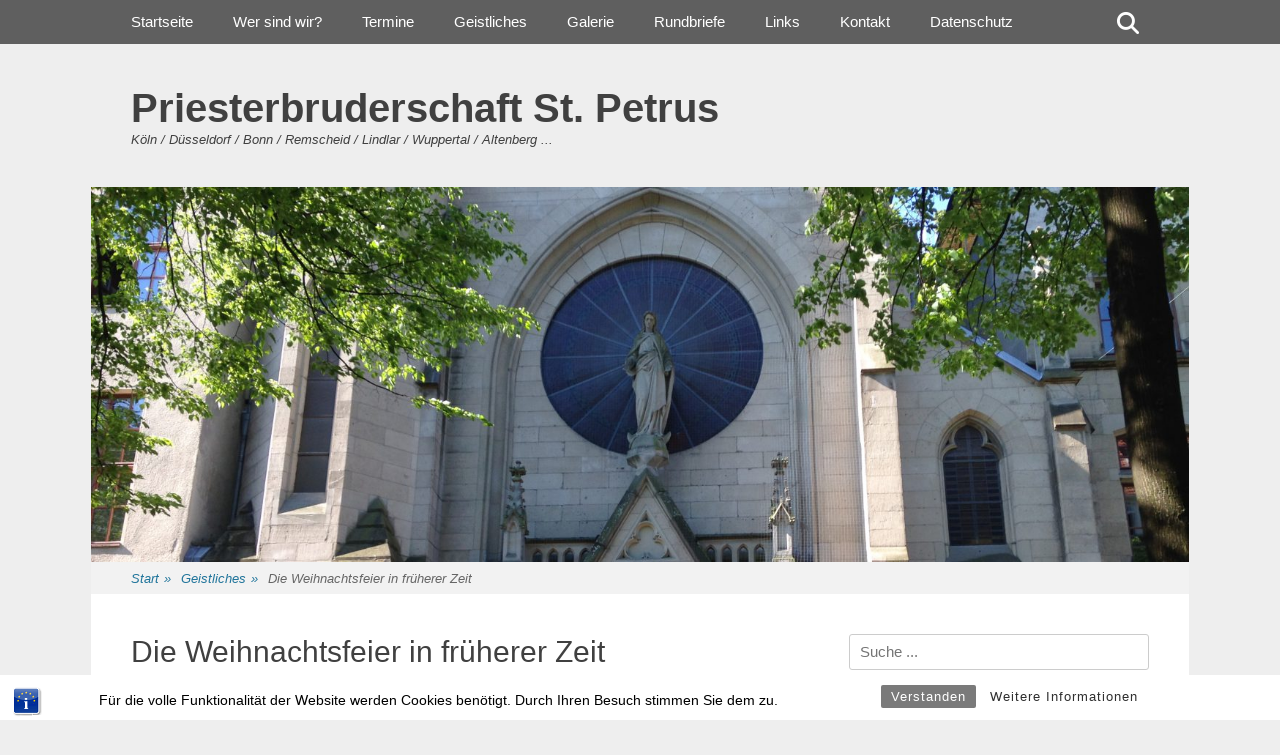

--- FILE ---
content_type: text/html; charset=UTF-8
request_url: https://www.maria-hilf-koeln.de/2019/12/die-weihnachtsfeier-in-frueherer-zeit/
body_size: 91730
content:
		<!DOCTYPE html>
		<html lang="de">
		
<head>
		<meta charset="UTF-8">
		<link rel="profile" href="http://gmpg.org/xfn/11">
		<title>Die Weihnachtsfeier in früherer Zeit &#8211; Priesterbruderschaft St. Petrus</title>
<meta name='robots' content='max-image-preview:large' />
<meta name="viewport" content="width=device-width, initial-scale=1, minimum-scale=1"><link rel='dns-prefetch' href='//stats.wp.com' />
<link rel='dns-prefetch' href='//v0.wordpress.com' />
<link rel='preconnect' href='//c0.wp.com' />
<link rel="alternate" type="application/rss+xml" title="Priesterbruderschaft St. Petrus &raquo; Feed" href="https://www.maria-hilf-koeln.de/feed/" />
<link rel="alternate" type="application/rss+xml" title="Priesterbruderschaft St. Petrus &raquo; Kommentar-Feed" href="https://www.maria-hilf-koeln.de/comments/feed/" />
<link rel="alternate" title="oEmbed (JSON)" type="application/json+oembed" href="https://www.maria-hilf-koeln.de/wp-json/oembed/1.0/embed?url=https%3A%2F%2Fwww.maria-hilf-koeln.de%2F2019%2F12%2Fdie-weihnachtsfeier-in-frueherer-zeit%2F" />
<link rel="alternate" title="oEmbed (XML)" type="text/xml+oembed" href="https://www.maria-hilf-koeln.de/wp-json/oembed/1.0/embed?url=https%3A%2F%2Fwww.maria-hilf-koeln.de%2F2019%2F12%2Fdie-weihnachtsfeier-in-frueherer-zeit%2F&#038;format=xml" />
<style id='wp-img-auto-sizes-contain-inline-css' type='text/css'>
img:is([sizes=auto i],[sizes^="auto," i]){contain-intrinsic-size:3000px 1500px}
/*# sourceURL=wp-img-auto-sizes-contain-inline-css */
</style>
<style id='wp-emoji-styles-inline-css' type='text/css'>

	img.wp-smiley, img.emoji {
		display: inline !important;
		border: none !important;
		box-shadow: none !important;
		height: 1em !important;
		width: 1em !important;
		margin: 0 0.07em !important;
		vertical-align: -0.1em !important;
		background: none !important;
		padding: 0 !important;
	}
/*# sourceURL=wp-emoji-styles-inline-css */
</style>
<style id='wp-block-library-inline-css' type='text/css'>
:root{--wp-block-synced-color:#7a00df;--wp-block-synced-color--rgb:122,0,223;--wp-bound-block-color:var(--wp-block-synced-color);--wp-editor-canvas-background:#ddd;--wp-admin-theme-color:#007cba;--wp-admin-theme-color--rgb:0,124,186;--wp-admin-theme-color-darker-10:#006ba1;--wp-admin-theme-color-darker-10--rgb:0,107,160.5;--wp-admin-theme-color-darker-20:#005a87;--wp-admin-theme-color-darker-20--rgb:0,90,135;--wp-admin-border-width-focus:2px}@media (min-resolution:192dpi){:root{--wp-admin-border-width-focus:1.5px}}.wp-element-button{cursor:pointer}:root .has-very-light-gray-background-color{background-color:#eee}:root .has-very-dark-gray-background-color{background-color:#313131}:root .has-very-light-gray-color{color:#eee}:root .has-very-dark-gray-color{color:#313131}:root .has-vivid-green-cyan-to-vivid-cyan-blue-gradient-background{background:linear-gradient(135deg,#00d084,#0693e3)}:root .has-purple-crush-gradient-background{background:linear-gradient(135deg,#34e2e4,#4721fb 50%,#ab1dfe)}:root .has-hazy-dawn-gradient-background{background:linear-gradient(135deg,#faaca8,#dad0ec)}:root .has-subdued-olive-gradient-background{background:linear-gradient(135deg,#fafae1,#67a671)}:root .has-atomic-cream-gradient-background{background:linear-gradient(135deg,#fdd79a,#004a59)}:root .has-nightshade-gradient-background{background:linear-gradient(135deg,#330968,#31cdcf)}:root .has-midnight-gradient-background{background:linear-gradient(135deg,#020381,#2874fc)}:root{--wp--preset--font-size--normal:16px;--wp--preset--font-size--huge:42px}.has-regular-font-size{font-size:1em}.has-larger-font-size{font-size:2.625em}.has-normal-font-size{font-size:var(--wp--preset--font-size--normal)}.has-huge-font-size{font-size:var(--wp--preset--font-size--huge)}.has-text-align-center{text-align:center}.has-text-align-left{text-align:left}.has-text-align-right{text-align:right}.has-fit-text{white-space:nowrap!important}#end-resizable-editor-section{display:none}.aligncenter{clear:both}.items-justified-left{justify-content:flex-start}.items-justified-center{justify-content:center}.items-justified-right{justify-content:flex-end}.items-justified-space-between{justify-content:space-between}.screen-reader-text{border:0;clip-path:inset(50%);height:1px;margin:-1px;overflow:hidden;padding:0;position:absolute;width:1px;word-wrap:normal!important}.screen-reader-text:focus{background-color:#ddd;clip-path:none;color:#444;display:block;font-size:1em;height:auto;left:5px;line-height:normal;padding:15px 23px 14px;text-decoration:none;top:5px;width:auto;z-index:100000}html :where(.has-border-color){border-style:solid}html :where([style*=border-top-color]){border-top-style:solid}html :where([style*=border-right-color]){border-right-style:solid}html :where([style*=border-bottom-color]){border-bottom-style:solid}html :where([style*=border-left-color]){border-left-style:solid}html :where([style*=border-width]){border-style:solid}html :where([style*=border-top-width]){border-top-style:solid}html :where([style*=border-right-width]){border-right-style:solid}html :where([style*=border-bottom-width]){border-bottom-style:solid}html :where([style*=border-left-width]){border-left-style:solid}html :where(img[class*=wp-image-]){height:auto;max-width:100%}:where(figure){margin:0 0 1em}html :where(.is-position-sticky){--wp-admin--admin-bar--position-offset:var(--wp-admin--admin-bar--height,0px)}@media screen and (max-width:600px){html :where(.is-position-sticky){--wp-admin--admin-bar--position-offset:0px}}

/*# sourceURL=wp-block-library-inline-css */
</style><style id='wp-block-button-inline-css' type='text/css'>
.wp-block-button__link{align-content:center;box-sizing:border-box;cursor:pointer;display:inline-block;height:100%;text-align:center;word-break:break-word}.wp-block-button__link.aligncenter{text-align:center}.wp-block-button__link.alignright{text-align:right}:where(.wp-block-button__link){border-radius:9999px;box-shadow:none;padding:calc(.667em + 2px) calc(1.333em + 2px);text-decoration:none}.wp-block-button[style*=text-decoration] .wp-block-button__link{text-decoration:inherit}.wp-block-buttons>.wp-block-button.has-custom-width{max-width:none}.wp-block-buttons>.wp-block-button.has-custom-width .wp-block-button__link{width:100%}.wp-block-buttons>.wp-block-button.has-custom-font-size .wp-block-button__link{font-size:inherit}.wp-block-buttons>.wp-block-button.wp-block-button__width-25{width:calc(25% - var(--wp--style--block-gap, .5em)*.75)}.wp-block-buttons>.wp-block-button.wp-block-button__width-50{width:calc(50% - var(--wp--style--block-gap, .5em)*.5)}.wp-block-buttons>.wp-block-button.wp-block-button__width-75{width:calc(75% - var(--wp--style--block-gap, .5em)*.25)}.wp-block-buttons>.wp-block-button.wp-block-button__width-100{flex-basis:100%;width:100%}.wp-block-buttons.is-vertical>.wp-block-button.wp-block-button__width-25{width:25%}.wp-block-buttons.is-vertical>.wp-block-button.wp-block-button__width-50{width:50%}.wp-block-buttons.is-vertical>.wp-block-button.wp-block-button__width-75{width:75%}.wp-block-button.is-style-squared,.wp-block-button__link.wp-block-button.is-style-squared{border-radius:0}.wp-block-button.no-border-radius,.wp-block-button__link.no-border-radius{border-radius:0!important}:root :where(.wp-block-button .wp-block-button__link.is-style-outline),:root :where(.wp-block-button.is-style-outline>.wp-block-button__link){border:2px solid;padding:.667em 1.333em}:root :where(.wp-block-button .wp-block-button__link.is-style-outline:not(.has-text-color)),:root :where(.wp-block-button.is-style-outline>.wp-block-button__link:not(.has-text-color)){color:currentColor}:root :where(.wp-block-button .wp-block-button__link.is-style-outline:not(.has-background)),:root :where(.wp-block-button.is-style-outline>.wp-block-button__link:not(.has-background)){background-color:initial;background-image:none}
/*# sourceURL=https://c0.wp.com/c/6.9/wp-includes/blocks/button/style.min.css */
</style>
<style id='wp-block-buttons-inline-css' type='text/css'>
.wp-block-buttons{box-sizing:border-box}.wp-block-buttons.is-vertical{flex-direction:column}.wp-block-buttons.is-vertical>.wp-block-button:last-child{margin-bottom:0}.wp-block-buttons>.wp-block-button{display:inline-block;margin:0}.wp-block-buttons.is-content-justification-left{justify-content:flex-start}.wp-block-buttons.is-content-justification-left.is-vertical{align-items:flex-start}.wp-block-buttons.is-content-justification-center{justify-content:center}.wp-block-buttons.is-content-justification-center.is-vertical{align-items:center}.wp-block-buttons.is-content-justification-right{justify-content:flex-end}.wp-block-buttons.is-content-justification-right.is-vertical{align-items:flex-end}.wp-block-buttons.is-content-justification-space-between{justify-content:space-between}.wp-block-buttons.aligncenter{text-align:center}.wp-block-buttons:not(.is-content-justification-space-between,.is-content-justification-right,.is-content-justification-left,.is-content-justification-center) .wp-block-button.aligncenter{margin-left:auto;margin-right:auto;width:100%}.wp-block-buttons[style*=text-decoration] .wp-block-button,.wp-block-buttons[style*=text-decoration] .wp-block-button__link{text-decoration:inherit}.wp-block-buttons.has-custom-font-size .wp-block-button__link{font-size:inherit}.wp-block-buttons .wp-block-button__link{width:100%}.wp-block-button.aligncenter{text-align:center}
/*# sourceURL=https://c0.wp.com/c/6.9/wp-includes/blocks/buttons/style.min.css */
</style>
<style id='wp-block-columns-inline-css' type='text/css'>
.wp-block-columns{box-sizing:border-box;display:flex;flex-wrap:wrap!important}@media (min-width:782px){.wp-block-columns{flex-wrap:nowrap!important}}.wp-block-columns{align-items:normal!important}.wp-block-columns.are-vertically-aligned-top{align-items:flex-start}.wp-block-columns.are-vertically-aligned-center{align-items:center}.wp-block-columns.are-vertically-aligned-bottom{align-items:flex-end}@media (max-width:781px){.wp-block-columns:not(.is-not-stacked-on-mobile)>.wp-block-column{flex-basis:100%!important}}@media (min-width:782px){.wp-block-columns:not(.is-not-stacked-on-mobile)>.wp-block-column{flex-basis:0;flex-grow:1}.wp-block-columns:not(.is-not-stacked-on-mobile)>.wp-block-column[style*=flex-basis]{flex-grow:0}}.wp-block-columns.is-not-stacked-on-mobile{flex-wrap:nowrap!important}.wp-block-columns.is-not-stacked-on-mobile>.wp-block-column{flex-basis:0;flex-grow:1}.wp-block-columns.is-not-stacked-on-mobile>.wp-block-column[style*=flex-basis]{flex-grow:0}:where(.wp-block-columns){margin-bottom:1.75em}:where(.wp-block-columns.has-background){padding:1.25em 2.375em}.wp-block-column{flex-grow:1;min-width:0;overflow-wrap:break-word;word-break:break-word}.wp-block-column.is-vertically-aligned-top{align-self:flex-start}.wp-block-column.is-vertically-aligned-center{align-self:center}.wp-block-column.is-vertically-aligned-bottom{align-self:flex-end}.wp-block-column.is-vertically-aligned-stretch{align-self:stretch}.wp-block-column.is-vertically-aligned-bottom,.wp-block-column.is-vertically-aligned-center,.wp-block-column.is-vertically-aligned-top{width:100%}
/*# sourceURL=https://c0.wp.com/c/6.9/wp-includes/blocks/columns/style.min.css */
</style>
<style id='global-styles-inline-css' type='text/css'>
:root{--wp--preset--aspect-ratio--square: 1;--wp--preset--aspect-ratio--4-3: 4/3;--wp--preset--aspect-ratio--3-4: 3/4;--wp--preset--aspect-ratio--3-2: 3/2;--wp--preset--aspect-ratio--2-3: 2/3;--wp--preset--aspect-ratio--16-9: 16/9;--wp--preset--aspect-ratio--9-16: 9/16;--wp--preset--color--black: #111111;--wp--preset--color--cyan-bluish-gray: #abb8c3;--wp--preset--color--white: #ffffff;--wp--preset--color--pale-pink: #f78da7;--wp--preset--color--vivid-red: #cf2e2e;--wp--preset--color--luminous-vivid-orange: #ff6900;--wp--preset--color--luminous-vivid-amber: #fcb900;--wp--preset--color--light-green-cyan: #7bdcb5;--wp--preset--color--vivid-green-cyan: #00d084;--wp--preset--color--pale-cyan-blue: #8ed1fc;--wp--preset--color--vivid-cyan-blue: #0693e3;--wp--preset--color--vivid-purple: #9b51e0;--wp--preset--color--gray: #f4f4f4;--wp--preset--color--blue: 21759b;--wp--preset--color--orange: #e5ae4a;--wp--preset--gradient--vivid-cyan-blue-to-vivid-purple: linear-gradient(135deg,rgb(6,147,227) 0%,rgb(155,81,224) 100%);--wp--preset--gradient--light-green-cyan-to-vivid-green-cyan: linear-gradient(135deg,rgb(122,220,180) 0%,rgb(0,208,130) 100%);--wp--preset--gradient--luminous-vivid-amber-to-luminous-vivid-orange: linear-gradient(135deg,rgb(252,185,0) 0%,rgb(255,105,0) 100%);--wp--preset--gradient--luminous-vivid-orange-to-vivid-red: linear-gradient(135deg,rgb(255,105,0) 0%,rgb(207,46,46) 100%);--wp--preset--gradient--very-light-gray-to-cyan-bluish-gray: linear-gradient(135deg,rgb(238,238,238) 0%,rgb(169,184,195) 100%);--wp--preset--gradient--cool-to-warm-spectrum: linear-gradient(135deg,rgb(74,234,220) 0%,rgb(151,120,209) 20%,rgb(207,42,186) 40%,rgb(238,44,130) 60%,rgb(251,105,98) 80%,rgb(254,248,76) 100%);--wp--preset--gradient--blush-light-purple: linear-gradient(135deg,rgb(255,206,236) 0%,rgb(152,150,240) 100%);--wp--preset--gradient--blush-bordeaux: linear-gradient(135deg,rgb(254,205,165) 0%,rgb(254,45,45) 50%,rgb(107,0,62) 100%);--wp--preset--gradient--luminous-dusk: linear-gradient(135deg,rgb(255,203,112) 0%,rgb(199,81,192) 50%,rgb(65,88,208) 100%);--wp--preset--gradient--pale-ocean: linear-gradient(135deg,rgb(255,245,203) 0%,rgb(182,227,212) 50%,rgb(51,167,181) 100%);--wp--preset--gradient--electric-grass: linear-gradient(135deg,rgb(202,248,128) 0%,rgb(113,206,126) 100%);--wp--preset--gradient--midnight: linear-gradient(135deg,rgb(2,3,129) 0%,rgb(40,116,252) 100%);--wp--preset--font-size--small: 14px;--wp--preset--font-size--medium: 20px;--wp--preset--font-size--large: 42px;--wp--preset--font-size--x-large: 42px;--wp--preset--font-size--normal: 18px;--wp--preset--font-size--huge: 54px;--wp--preset--spacing--20: 0.44rem;--wp--preset--spacing--30: 0.67rem;--wp--preset--spacing--40: 1rem;--wp--preset--spacing--50: 1.5rem;--wp--preset--spacing--60: 2.25rem;--wp--preset--spacing--70: 3.38rem;--wp--preset--spacing--80: 5.06rem;--wp--preset--shadow--natural: 6px 6px 9px rgba(0, 0, 0, 0.2);--wp--preset--shadow--deep: 12px 12px 50px rgba(0, 0, 0, 0.4);--wp--preset--shadow--sharp: 6px 6px 0px rgba(0, 0, 0, 0.2);--wp--preset--shadow--outlined: 6px 6px 0px -3px rgb(255, 255, 255), 6px 6px rgb(0, 0, 0);--wp--preset--shadow--crisp: 6px 6px 0px rgb(0, 0, 0);}:where(.is-layout-flex){gap: 0.5em;}:where(.is-layout-grid){gap: 0.5em;}body .is-layout-flex{display: flex;}.is-layout-flex{flex-wrap: wrap;align-items: center;}.is-layout-flex > :is(*, div){margin: 0;}body .is-layout-grid{display: grid;}.is-layout-grid > :is(*, div){margin: 0;}:where(.wp-block-columns.is-layout-flex){gap: 2em;}:where(.wp-block-columns.is-layout-grid){gap: 2em;}:where(.wp-block-post-template.is-layout-flex){gap: 1.25em;}:where(.wp-block-post-template.is-layout-grid){gap: 1.25em;}.has-black-color{color: var(--wp--preset--color--black) !important;}.has-cyan-bluish-gray-color{color: var(--wp--preset--color--cyan-bluish-gray) !important;}.has-white-color{color: var(--wp--preset--color--white) !important;}.has-pale-pink-color{color: var(--wp--preset--color--pale-pink) !important;}.has-vivid-red-color{color: var(--wp--preset--color--vivid-red) !important;}.has-luminous-vivid-orange-color{color: var(--wp--preset--color--luminous-vivid-orange) !important;}.has-luminous-vivid-amber-color{color: var(--wp--preset--color--luminous-vivid-amber) !important;}.has-light-green-cyan-color{color: var(--wp--preset--color--light-green-cyan) !important;}.has-vivid-green-cyan-color{color: var(--wp--preset--color--vivid-green-cyan) !important;}.has-pale-cyan-blue-color{color: var(--wp--preset--color--pale-cyan-blue) !important;}.has-vivid-cyan-blue-color{color: var(--wp--preset--color--vivid-cyan-blue) !important;}.has-vivid-purple-color{color: var(--wp--preset--color--vivid-purple) !important;}.has-black-background-color{background-color: var(--wp--preset--color--black) !important;}.has-cyan-bluish-gray-background-color{background-color: var(--wp--preset--color--cyan-bluish-gray) !important;}.has-white-background-color{background-color: var(--wp--preset--color--white) !important;}.has-pale-pink-background-color{background-color: var(--wp--preset--color--pale-pink) !important;}.has-vivid-red-background-color{background-color: var(--wp--preset--color--vivid-red) !important;}.has-luminous-vivid-orange-background-color{background-color: var(--wp--preset--color--luminous-vivid-orange) !important;}.has-luminous-vivid-amber-background-color{background-color: var(--wp--preset--color--luminous-vivid-amber) !important;}.has-light-green-cyan-background-color{background-color: var(--wp--preset--color--light-green-cyan) !important;}.has-vivid-green-cyan-background-color{background-color: var(--wp--preset--color--vivid-green-cyan) !important;}.has-pale-cyan-blue-background-color{background-color: var(--wp--preset--color--pale-cyan-blue) !important;}.has-vivid-cyan-blue-background-color{background-color: var(--wp--preset--color--vivid-cyan-blue) !important;}.has-vivid-purple-background-color{background-color: var(--wp--preset--color--vivid-purple) !important;}.has-black-border-color{border-color: var(--wp--preset--color--black) !important;}.has-cyan-bluish-gray-border-color{border-color: var(--wp--preset--color--cyan-bluish-gray) !important;}.has-white-border-color{border-color: var(--wp--preset--color--white) !important;}.has-pale-pink-border-color{border-color: var(--wp--preset--color--pale-pink) !important;}.has-vivid-red-border-color{border-color: var(--wp--preset--color--vivid-red) !important;}.has-luminous-vivid-orange-border-color{border-color: var(--wp--preset--color--luminous-vivid-orange) !important;}.has-luminous-vivid-amber-border-color{border-color: var(--wp--preset--color--luminous-vivid-amber) !important;}.has-light-green-cyan-border-color{border-color: var(--wp--preset--color--light-green-cyan) !important;}.has-vivid-green-cyan-border-color{border-color: var(--wp--preset--color--vivid-green-cyan) !important;}.has-pale-cyan-blue-border-color{border-color: var(--wp--preset--color--pale-cyan-blue) !important;}.has-vivid-cyan-blue-border-color{border-color: var(--wp--preset--color--vivid-cyan-blue) !important;}.has-vivid-purple-border-color{border-color: var(--wp--preset--color--vivid-purple) !important;}.has-vivid-cyan-blue-to-vivid-purple-gradient-background{background: var(--wp--preset--gradient--vivid-cyan-blue-to-vivid-purple) !important;}.has-light-green-cyan-to-vivid-green-cyan-gradient-background{background: var(--wp--preset--gradient--light-green-cyan-to-vivid-green-cyan) !important;}.has-luminous-vivid-amber-to-luminous-vivid-orange-gradient-background{background: var(--wp--preset--gradient--luminous-vivid-amber-to-luminous-vivid-orange) !important;}.has-luminous-vivid-orange-to-vivid-red-gradient-background{background: var(--wp--preset--gradient--luminous-vivid-orange-to-vivid-red) !important;}.has-very-light-gray-to-cyan-bluish-gray-gradient-background{background: var(--wp--preset--gradient--very-light-gray-to-cyan-bluish-gray) !important;}.has-cool-to-warm-spectrum-gradient-background{background: var(--wp--preset--gradient--cool-to-warm-spectrum) !important;}.has-blush-light-purple-gradient-background{background: var(--wp--preset--gradient--blush-light-purple) !important;}.has-blush-bordeaux-gradient-background{background: var(--wp--preset--gradient--blush-bordeaux) !important;}.has-luminous-dusk-gradient-background{background: var(--wp--preset--gradient--luminous-dusk) !important;}.has-pale-ocean-gradient-background{background: var(--wp--preset--gradient--pale-ocean) !important;}.has-electric-grass-gradient-background{background: var(--wp--preset--gradient--electric-grass) !important;}.has-midnight-gradient-background{background: var(--wp--preset--gradient--midnight) !important;}.has-small-font-size{font-size: var(--wp--preset--font-size--small) !important;}.has-medium-font-size{font-size: var(--wp--preset--font-size--medium) !important;}.has-large-font-size{font-size: var(--wp--preset--font-size--large) !important;}.has-x-large-font-size{font-size: var(--wp--preset--font-size--x-large) !important;}
:where(.wp-block-columns.is-layout-flex){gap: 2em;}:where(.wp-block-columns.is-layout-grid){gap: 2em;}
/*# sourceURL=global-styles-inline-css */
</style>
<style id='block-style-variation-styles-inline-css' type='text/css'>
:root :where(.wp-block-button.is-style-outline--1 .wp-block-button__link){background: transparent none;border-color: currentColor;border-width: 2px;border-style: solid;color: currentColor;padding-top: 0.667em;padding-right: 1.33em;padding-bottom: 0.667em;padding-left: 1.33em;}
:root :where(.wp-block-button.is-style-outline--2 .wp-block-button__link){background: transparent none;border-color: currentColor;border-width: 2px;border-style: solid;color: currentColor;padding-top: 0.667em;padding-right: 1.33em;padding-bottom: 0.667em;padding-left: 1.33em;}
/*# sourceURL=block-style-variation-styles-inline-css */
</style>
<style id='core-block-supports-inline-css' type='text/css'>
.wp-container-core-columns-is-layout-9d6595d7{flex-wrap:nowrap;}
/*# sourceURL=core-block-supports-inline-css */
</style>

<style id='classic-theme-styles-inline-css' type='text/css'>
/*! This file is auto-generated */
.wp-block-button__link{color:#fff;background-color:#32373c;border-radius:9999px;box-shadow:none;text-decoration:none;padding:calc(.667em + 2px) calc(1.333em + 2px);font-size:1.125em}.wp-block-file__button{background:#32373c;color:#fff;text-decoration:none}
/*# sourceURL=/wp-includes/css/classic-themes.min.css */
</style>
<link rel='stylesheet' id='wp-components-css' href='https://c0.wp.com/c/6.9/wp-includes/css/dist/components/style.min.css' type='text/css' media='all' />
<link rel='stylesheet' id='wp-preferences-css' href='https://c0.wp.com/c/6.9/wp-includes/css/dist/preferences/style.min.css' type='text/css' media='all' />
<link rel='stylesheet' id='wp-block-editor-css' href='https://c0.wp.com/c/6.9/wp-includes/css/dist/block-editor/style.min.css' type='text/css' media='all' />
<link rel='stylesheet' id='wp-reusable-blocks-css' href='https://c0.wp.com/c/6.9/wp-includes/css/dist/reusable-blocks/style.min.css' type='text/css' media='all' />
<link rel='stylesheet' id='wp-patterns-css' href='https://c0.wp.com/c/6.9/wp-includes/css/dist/patterns/style.min.css' type='text/css' media='all' />
<link rel='stylesheet' id='wp-editor-css' href='https://c0.wp.com/c/6.9/wp-includes/css/dist/editor/style.min.css' type='text/css' media='all' />
<link rel='stylesheet' id='drop_shadow_block-style-css-css' href='https://www.maria-hilf-koeln.de/wp-content/plugins/drop-shadow-boxes/block/blocks.style.build.css?ver=1.7.14' type='text/css' media='all' />
<link rel='stylesheet' id='bst-styles-css' href='https://www.maria-hilf-koeln.de/wp-content/plugins/bst-dsgvo-cookie/includes/css/style.css?ver=6.9' type='text/css' media='all' />
<link rel='stylesheet' id='bst-alert1-css-css' href='https://www.maria-hilf-koeln.de/wp-content/plugins/bst-dsgvo-cookie/includes/css/bst-mesage.css?ver=6.9' type='text/css' media='all' />
<link rel='stylesheet' id='bst-alert2-css-css' href='https://www.maria-hilf-koeln.de/wp-content/plugins/bst-dsgvo-cookie/includes/css/bst-mesage-flat-theme.css?ver=6.9' type='text/css' media='all' />
<link rel='stylesheet' id='gridalicious-style-css' href='https://www.maria-hilf-koeln.de/wp-content/themes/gridalicious/style.css?ver=20251221-130720' type='text/css' media='all' />
<link rel='stylesheet' id='font-awesome-css' href='https://www.maria-hilf-koeln.de/wp-content/themes/gridalicious/css/font-awesome/css/all.min.css?ver=6.7.2' type='text/css' media='all' />
<link rel='stylesheet' id='gridalicious-responsive-css' href='https://www.maria-hilf-koeln.de/wp-content/themes/gridalicious/css/responsive.css?ver=6.9' type='text/css' media='all' />
<link rel='stylesheet' id='jquery-sidr-css' href='https://www.maria-hilf-koeln.de/wp-content/themes/gridalicious/css/jquery.sidr.light.min.css?ver=2.1.0' type='text/css' media='all' />
<link rel='stylesheet' id='gridalicious-block-style-css' href='https://www.maria-hilf-koeln.de/wp-content/themes/gridalicious/css/blocks.css?ver=20251221-130720' type='text/css' media='all' />
<link rel='stylesheet' id='tablepress-default-css' href='https://www.maria-hilf-koeln.de/wp-content/plugins/tablepress/css/build/default.css?ver=3.2.6' type='text/css' media='all' />
<link rel='stylesheet' id='sharedaddy-css' href='https://c0.wp.com/p/jetpack/15.4/modules/sharedaddy/sharing.css' type='text/css' media='all' />
<link rel='stylesheet' id='social-logos-css' href='https://c0.wp.com/p/jetpack/15.4/_inc/social-logos/social-logos.min.css' type='text/css' media='all' />
<script type="text/javascript" src="https://c0.wp.com/c/6.9/wp-includes/js/jquery/jquery.min.js" id="jquery-core-js"></script>
<script type="text/javascript" src="https://c0.wp.com/c/6.9/wp-includes/js/jquery/jquery-migrate.min.js" id="jquery-migrate-js"></script>
<script type="text/javascript" src="https://www.maria-hilf-koeln.de/wp-content/themes/gridalicious/js/jquery.sidr.min.js?ver=2.2.1.1%20-%202016-03-04" id="jquery-sidr-js"></script>
<script type="text/javascript" src="https://www.maria-hilf-koeln.de/wp-content/themes/gridalicious/js/gridalicious-custom-scripts.min.js" id="gridalicious-custom-scripts-js"></script>
<link rel="https://api.w.org/" href="https://www.maria-hilf-koeln.de/wp-json/" /><link rel="alternate" title="JSON" type="application/json" href="https://www.maria-hilf-koeln.de/wp-json/wp/v2/posts/4883" /><link rel="EditURI" type="application/rsd+xml" title="RSD" href="https://www.maria-hilf-koeln.de/xmlrpc.php?rsd" />
<meta name="generator" content="WordPress 6.9" />
<link rel="canonical" href="https://www.maria-hilf-koeln.de/2019/12/die-weihnachtsfeier-in-frueherer-zeit/" />
<link rel='shortlink' href='https://wp.me/p80n8t-1gL' />
	<style>img#wpstats{display:none}</style>
		
<!-- Jetpack Open Graph Tags -->
<meta property="og:type" content="article" />
<meta property="og:title" content="Die Weihnachtsfeier in früherer Zeit" />
<meta property="og:url" content="https://www.maria-hilf-koeln.de/2019/12/die-weihnachtsfeier-in-frueherer-zeit/" />
<meta property="og:description" content="von P. Miguel Stegmaier und P. Marc Brüllingen So wie man aus dem Gehalte eine Quelle, die aus tiefem Schoße der Erde hervorsprudelt, erkennen kann, was unten verborgen liegt, so offenbart sich auc…" />
<meta property="article:published_time" content="2019-12-20T21:59:54+00:00" />
<meta property="article:modified_time" content="2021-07-07T21:05:14+00:00" />
<meta property="og:site_name" content="Priesterbruderschaft St. Petrus" />
<meta property="og:image" content="http://www.maria-hilf-koeln.de/wp-content/uploads/2019/12/IMG_1207-225x300.jpg" />
<meta property="og:image:width" content="216" />
<meta property="og:image:height" content="288" />
<meta property="og:image:alt" content="" />
<meta property="og:locale" content="de_DE" />
<meta name="twitter:text:title" content="Die Weihnachtsfeier in früherer Zeit" />
<meta name="twitter:image" content="http://www.maria-hilf-koeln.de/wp-content/uploads/2019/12/IMG_1207-225x300.jpg?w=144" />
<meta name="twitter:card" content="summary" />

<!-- End Jetpack Open Graph Tags -->
<link rel="icon" href="https://www.maria-hilf-koeln.de/wp-content/uploads/2016/02/cropped-clefsspPalmes2coul01-32x32.jpg" sizes="32x32" />
<link rel="icon" href="https://www.maria-hilf-koeln.de/wp-content/uploads/2016/02/cropped-clefsspPalmes2coul01-192x192.jpg" sizes="192x192" />
<link rel="apple-touch-icon" href="https://www.maria-hilf-koeln.de/wp-content/uploads/2016/02/cropped-clefsspPalmes2coul01-180x180.jpg" />
<meta name="msapplication-TileImage" content="https://www.maria-hilf-koeln.de/wp-content/uploads/2016/02/cropped-clefsspPalmes2coul01-270x270.jpg" />
<link rel='stylesheet' id='jetpack-swiper-library-css' href='https://c0.wp.com/p/jetpack/15.4/_inc/blocks/swiper.css' type='text/css' media='all' />
<link rel='stylesheet' id='jetpack-carousel-css' href='https://c0.wp.com/p/jetpack/15.4/modules/carousel/jetpack-carousel.css' type='text/css' media='all' />
</head>

<body class="wp-singular post-template-default single single-post postid-4883 single-format-standard wp-embed-responsive wp-theme-gridalicious two-columns content-left full-content mobile-menu-one">


		<div id="page" class="hfeed site">
				<header id="masthead" role="banner">
    		<div class="wrapper">
		
        <div id="mobile-header-left-menu" class="mobile-menu-anchor primary-menu">
            <a href="#mobile-header-left-nav" id="header-left-menu" class="font-awesome fa-menu">
                <span class="mobile-menu-text">Menü</span>
            </a>
        </div><!-- #mobile-header-menu -->
        <div id="site-branding">
		<div id="site-header">
			<h1 class="site-title"><a href="https://www.maria-hilf-koeln.de/">Priesterbruderschaft St. Petrus</a></h1>
			<h2 class="site-description">Köln / Düsseldorf / Bonn / Remscheid / Lindlar / Wuppertal / Altenberg ...</h2>
		</div><!-- #site-header --></div><!-- #site-branding-->	<aside class="sidebar sidebar-header-right widget-area">
			</aside><!-- .sidebar .header-sidebar .widget-area -->
			</div><!-- .wrapper -->
		</header><!-- #masthead -->
		<div id="header-featured-image">
					<div class="wrapper"><img class="wp-post-image" alt="" src="https://www.maria-hilf-koeln.de/wp-content/uploads/2016/05/cropped-IMG_5783-1.jpg" /></div><!-- .wrapper -->
				</div><!-- #header-featured-image -->        <nav class="site-navigation nav-primary search-enabled" role="navigation">
            <div class="wrapper">
                <h1 class="assistive-text">Primäres Menü</h1>
                <div class="screen-reader-text skip-link"><a href="#content" title="Zum Inhalt springen">Zum Inhalt springen</a></div>
                <ul id="menu-main-menu" class="menu gridalicious-nav-menu"><li id="menu-item-859" class="menu-item menu-item-type-custom menu-item-object-custom menu-item-home menu-item-859"><a href="http://www.maria-hilf-koeln.de/">Startseite</a></li>
<li id="menu-item-482" class="menu-item menu-item-type-post_type menu-item-object-page menu-item-482"><a href="https://www.maria-hilf-koeln.de/wer-sind-wir/">Wer sind wir?</a></li>
<li id="menu-item-452" class="menu-item menu-item-type-post_type menu-item-object-page menu-item-has-children menu-item-452"><a href="https://www.maria-hilf-koeln.de/termine/">Termine</a>
<ul class="sub-menu">
	<li id="menu-item-455" class="menu-item menu-item-type-post_type menu-item-object-page menu-item-455"><a href="https://www.maria-hilf-koeln.de/termine/messordnung/">Termine Köln</a></li>
	<li id="menu-item-454" class="menu-item menu-item-type-post_type menu-item-object-page menu-item-454"><a href="https://www.maria-hilf-koeln.de/termine/termine-duesseldorf/">Termine Düsseldorf</a></li>
	<li id="menu-item-453" class="menu-item menu-item-type-post_type menu-item-object-page menu-item-453"><a href="https://www.maria-hilf-koeln.de/termine/weitere-termine/">Weitere Termine</a></li>
</ul>
</li>
<li id="menu-item-501" class="menu-item menu-item-type-taxonomy menu-item-object-category current-post-ancestor current-menu-parent current-post-parent menu-item-501"><a href="https://www.maria-hilf-koeln.de/category/geistliches/">Geistliches</a></li>
<li id="menu-item-807" class="menu-item menu-item-type-taxonomy menu-item-object-category menu-item-807"><a href="https://www.maria-hilf-koeln.de/category/galerie/">Galerie</a></li>
<li id="menu-item-451" class="menu-item menu-item-type-post_type menu-item-object-page menu-item-451"><a href="https://www.maria-hilf-koeln.de/rundbriefe/">Rundbriefe</a></li>
<li id="menu-item-459" class="menu-item menu-item-type-post_type menu-item-object-page menu-item-459"><a href="https://www.maria-hilf-koeln.de/links/">Links</a></li>
<li id="menu-item-464" class="menu-item menu-item-type-post_type menu-item-object-page menu-item-464"><a href="https://www.maria-hilf-koeln.de/kontakt/">Kontakt</a></li>
<li id="menu-item-2237" class="menu-item menu-item-type-post_type menu-item-object-page menu-item-privacy-policy menu-item-2237"><a rel="privacy-policy" href="https://www.maria-hilf-koeln.de/datenschutz/">Datenschutz</a></li>
</ul>                <div id="search-toggle" class="font-awesome">
                    <a class="screen-reader-text" href="#search-container">Suchen</a>
                </div>

                <div id="search-container" class="displaynone">
                    
<form role="search" method="get" class="search-form" action="https://www.maria-hilf-koeln.de/">
	<label>
		<span class="screen-reader-text">Suche nach:</span>
		<input type="search" class="search-field" placeholder="Suche ..." value="" name="s" title="Suche nach:">
	</label>
	<input type="submit" class="search-submit" value="Suchen">
</form>
                </div>
            </div><!-- .wrapper -->
        </nav><!-- .nav-primary -->
        <div id="breadcrumb-list">
					<div class="wrapper"><span class="breadcrumb" typeof="v:Breadcrumb"><a rel="v:url" property="v:title" href="https://www.maria-hilf-koeln.de/">Start <span class="sep">&raquo;</span><!-- .sep --></a></span><span class="breadcrumb" typeof="v:Breadcrumb"><a rel="v:url" property="v:title" href="https://www.maria-hilf-koeln.de/category/geistliches/">Geistliches<span class="sep">&raquo;</span><!-- .sep --></a></span><span class="breadcrumb-current">Die Weihnachtsfeier in früherer Zeit</span></div><!-- .wrapper -->
			</div><!-- #breadcrumb-list -->		<div id="content" class="site-content">
			<div class="wrapper">
	
	<main id="main" class="site-main" role="main">

	
		
<article id="post-4883" class="post-4883 post type-post status-publish format-standard hentry category-geistliches tag-weihnachten">
	<!-- Page/Post Single Image Disabled or No Image set in Post Thumbnail -->
	<div class="entry-container">
		<header class="entry-header">
			<h1 class="entry-title">Die Weihnachtsfeier in früherer Zeit</h1>

			<p class="entry-meta"><span class="posted-on"><span class="screen-reader-text">Posted on</span><a href="https://www.maria-hilf-koeln.de/2019/12/die-weihnachtsfeier-in-frueherer-zeit/" rel="bookmark"><time class="entry-date published" datetime="2019-12-20T22:59:54+01:00">20. Dezember 2019</time><time class="updated" datetime="2021-07-07T23:05:14+02:00">7. Juli 2021</time></a></span><span class="byline"><span class="author vcard"><span class="screen-reader-text">Autor</span><a class="url fn n" href="https://www.maria-hilf-koeln.de/author/fsspkoeln/">FSSPkoeln</a></span></span></p><!-- .entry-meta -->		</header><!-- .entry-header -->

		<div class="entry-content">
			<p><em><img fetchpriority="high" decoding="async" data-attachment-id="10819" data-permalink="https://www.maria-hilf-koeln.de/2019/12/die-weihnachtsfeier-in-frueherer-zeit/img_1207/#main" data-orig-file="https://www.maria-hilf-koeln.de/wp-content/uploads/2019/12/IMG_1207-scaled.jpg" data-orig-size="1920,2560" data-comments-opened="0" data-image-meta="{&quot;aperture&quot;:&quot;2.2&quot;,&quot;credit&quot;:&quot;&quot;,&quot;camera&quot;:&quot;iPhone 6&quot;,&quot;caption&quot;:&quot;&quot;,&quot;created_timestamp&quot;:&quot;1482917972&quot;,&quot;copyright&quot;:&quot;&quot;,&quot;focal_length&quot;:&quot;4.15&quot;,&quot;iso&quot;:&quot;160&quot;,&quot;shutter_speed&quot;:&quot;0.03030303030303&quot;,&quot;title&quot;:&quot;&quot;,&quot;orientation&quot;:&quot;1&quot;}" data-image-title="IMG_1207" data-image-description="" data-image-caption="" data-medium-file="https://www.maria-hilf-koeln.de/wp-content/uploads/2019/12/IMG_1207-225x300.jpg" data-large-file="https://www.maria-hilf-koeln.de/wp-content/uploads/2019/12/IMG_1207-768x1024.jpg" class=" wp-image-10819 alignright" src="http://www.maria-hilf-koeln.de/wp-content/uploads/2019/12/IMG_1207-225x300.jpg" alt="" width="216" height="288" srcset="https://www.maria-hilf-koeln.de/wp-content/uploads/2019/12/IMG_1207-225x300.jpg 225w, https://www.maria-hilf-koeln.de/wp-content/uploads/2019/12/IMG_1207-768x1024.jpg 768w, https://www.maria-hilf-koeln.de/wp-content/uploads/2019/12/IMG_1207-1152x1536.jpg 1152w, https://www.maria-hilf-koeln.de/wp-content/uploads/2019/12/IMG_1207-1536x2048.jpg 1536w, https://www.maria-hilf-koeln.de/wp-content/uploads/2019/12/IMG_1207-scaled.jpg 1920w" sizes="(max-width: 216px) 100vw, 216px" />von P. Miguel Stegmaier und P. </em><em>Marc Brüllingen</em></p>
<p>So wie man aus dem Gehalte eine Quelle, die aus tiefem Schoße der Erde hervorsprudelt, erkennen kann, was unten verborgen liegt, so offenbart sich auch in dem öffentlichen Leben eines Volkes, insbesondere in den Volksfesten, die nur die Blüten des Volkslebens sind, was im Gemüte des Volkes, in seinem ganzen Innern sich bewegt. Es spiegelt sich daher in solchen Volksfesten der ganze Charakter, die ganze Seele des Volkes ab.</p>
<p>Wenn die Volksfeste überhaupt die Blüten des Volkslebens sind, so muß man das Fest der hl. Weihnachten als die würzigste und duftigste dieser Blüten in deutschen Volkstum bezeichnen. Der Name kommt von dem altdeutschen „wy“, „heilig“, her; „heilige Nacht“ heißt er also. Merkwürdigerweise feierten schon die alten Deutschen um die nämliche Jahreszeit ihr Hauptfest, das Fest der Sonnenwende. Man dachte sich, daß die Sonne, die zu Ende Dezember am tiefsten steht, sich alsdann wieder verjünge, daß die gleichsam neugeboren werde. Die Perser, Ägypter und noch viele andere Völker des Altertums feierten ein ähnliches Fest. Unverkennbar liegt ein Walten der göttlichen Vorsehung darin, daß schon die heidnischen Völker um die nämliche Zeit ein Fest der Wiedergeburt feierten. Es war dadurch der Kirche erleichtert, an Stelle des heidnischen Festes sogleich das christliche zu setzten.</p>
<p>Schon drei Wochen vor Weihnachten, in den ersten Tagen des Advents, nahm das Fest gewissermaßen seinen Anfang mit den sog. Klöpfers-Tagen. Es zogen alsdann die Kinder in Begleitung der Greise des Orts, mit Stöcken und Schlegeln in der Hand, von Haus zu Haus, klopften damit an allen Haustüren an, sangen Weihnachtslieder, und wurden von den Hausleuten mit Gaben, bestehend in Brot, Früchten und dergleichen, reichlich beschenkt. Der letzte Besuch galt dem Pfarrer, der sie, umgeben von seinem Kaplan und Küster, empfing und jedes Kind mit einem Weihnachtsbildchen und einem Lebkuchen beschenkte. Die gesammelten Gaben wurden natürlich den ärmsten Kindern für ihre Eltern nachher überlassen. Die Grundbedeutung dieses Aufzuges war die Erinnerung an das Anklopfen und das Nachsuchen der Eltern Christi um eine Herberge zu Bethlehem.</p>
<p>Ein Zug der Mildtätigkeit und Sorge für die Armut durchwehte überhaupt und diese Zeit die ganze christliche Welt. Holz- und Jagdfrevel durften jetzt nicht bestraft werden. Der arme Mann durfte, wo er wollte, Holz fällen, damit er den Christbraten, den ihm Gott beschere, zubereiten könne.</p>
<p>Am Nachmittage vor dem heiligen Abende versammelten sich abermals die Kinder in einem öffentlichen Lokale. An einer Rolle, mitten im Zimmer oben angebracht, wurden Christwecken mittelst einer Schnur auf – und abgezogen, und von den Kindern wurde jauchzend und springend danach gehascht. Selbstredend spielten die Zieher der Schnur vor allen den ärmeren Kindern das Gebäck in die Hände.</p>
<p>Am heiligen Abende selbst wurde mit dem Glockenschlage sechs von allen Türmen „der Friede“ geläutet und von allen Toren der Städte herab in die Posaune gestoßen. Es war hiermit jedem, der in der Acht erklärt war oder sonst polizeilich verfolgt wurde, gestattet, frei und unbehelligt zu erscheinen und sich des Festes mitzuerfreuen. Er durfte bis zum Morgen des vierten Tages in der Gemeinde verweilen. Über den Mißbrauch dieser Freiheit sind höchst selten Klagen geführt worden. Ein schwacher Rest dieser alten schönen Sitten ist noch in unserer gegenwärtigen Gesetzgebung vorhanden, indem es nämlich verboten ist, an Sonn – und Festtagen jemand vorladen zu lassen.</p>
<p>Sobald nun, wie oben berichtet, um sechs Uhr abends das Friedensgeläute erklang, hatte alle Arbeit und jede Geschäftigkeit ein Ende. Es versammelten sich um den Hausvater vor dem durch eine Kerze beleuchteten Muttergottesbilde die Kinder und das ganze Hausgesinde. Es wurde gebetet und alte Weihnachtslieder gesungen, und hierauf ein einfaches Abendmahl genommen, in den ganz frommen Familien wurde strenge gefastet, sogar von den Kindern. Der Hausvater und die Hausmutter verharrten hierauf wieder mit einem Teile des Gesindes im Gebete bis kurz vor Mitternacht. Alsdann ward aus einer alten großen mit Samt belegten, künstlich bearbeiteten Dose die sog. Jericho-Rose hervorgeholt und in ein frisch mit Wasser gefülltes kristallenes Glas gesetzt. Diese Jericho-Rosen wachsen in Palästina, insbesondere am Jordanflusse, wild und wurden von den Kreuzfahrern als Andenken an die kriegerische Wallfahrt und das heilige Land mit nach Europa gebracht. Die kleinen Zweige der natürlich trockenen Krone breiten sich durch das frische Wasser und die Zimmerwärme etwas aus und schimmern, zu nicht geringem Erstaunen der frohen Kinder, etwas ins rötliche.</p>
<p>Nun begibt sich der Hausvater mit den schon erwachsenen Kindern und einem Teile des Hausgesindes in die Weihnachtsmesse. In derselben wird unmittelbar vor dem Anstimmen des Gloria durch den Priester durch zwölfmaliges lautes Anschlagen auf eine kleine silberne Glocke die Feststunde angedeutet, und es erschallt sodann durch die festlich erleuchteten Hallen der Kirche das „Ehre sei Gott in der Höhe!“</p>
<p>Nach Hause zurückgekehrt, erwartet die Hausgenossen ein kräftiges Frühstück, bestehend aus dem sog. Christbrote und aus Fleisch, das gemeinschaftlich verzehrt wird.</p>
<p>Um vier Uhr macht sich die Hausfrau mit den kleinen Kindern und den übrigen Hausgenossen auf den Weg zum zweiten feierlichen Hochamte, der sog. Hirtenmesse. In dieser zweiten Messe singt bloß das Volk; es singt nach alter Weise in den rührendsten Melodien die althergebrachten Weihnachtslieder.</p>
<p>Abermals erschallen die Glocken in den hellsten Tönen von allen Türmen der Stadt um neun Uhr. Es zieht der Hausvater seinen allerprächtigsten Staat an (denn es gab besondere Anzüge für die höchsten Feiertage), um mit aller Feierlichkeit dem letzten Hochamte beizuwohnen. Währenddes ist die daheimgebliebene Hausmutter äußerst rührig; mit feineren Getränken, mit Backwerk und Fleischspeisen werden die Tische so beladen, daß sie fast zusammenbrechen.</p>
<p>Gegen elf Uhr eilen nun in ihren Festkleidern nicht nur die auswärts verheirateten Söhne und Töchter, sondern auch die Mitglieder der ganzen Verwandtschaft bis zu den entferntesten herbei. Es finden sich auch die alten bewährten Hausfreunde ein, die treuen Bekannten und alle, die mit dem Hause in irgend einer Beziehung stehen, die Pächter, Arbeitsleute und dergleichen. Sie bringen dem Haupte der Familie ehrfurchtsvoll ihre Glückwünsche zu dem hohen Feste mit den Worten dar: „Wir wünschen ein glückseliges Fest!“ und nehmen von dem Hausherrn einen gleichen Glückwunsch entgegen. Die Vernachlässigung dieser so schönen Sitte wird als der sündhafteste Frevel und als die Erklärung einer immerwährenden Feindschaft angesehen. Auf solche Weise ward dieser Tag für manchen ein wahres Friedensfest, an welchem der Groll des bald dahinscheidenden Jahres vergessen und begraben wurde.</p>
<p>Nachmittags ward wieder die Kirche besucht und der übrige Teil des Abends still in der Familie zugebracht; denn der Besuch von Wirtshäusern an diesem Abende wurde als unchristlich betrachtet.</p>
<p>Erst am zweiten Tage war das gestattet. An demselben wurden vorzugsweise Turniere und Wettrennen gehalten. Was nur irgend reiten konnte, saß zu Pferde und machte seinen „Stephans-Ritt“.</p>
<p>Am dritten Tage endlich, am Johannestage, wurde der Wein des letzten Sommers getrunken; er hatte sich bis dahin so geklärt, daß er die Herzen der Anpflanzer erfreuen konnte.</p>
<p>(<u>aus</u>: „Münstersches Sonntagsblatt“ 1883; <u>nach</u>: Blütenkränze auf die Festtage Gottes und seiner Heiligen, herausgegeben von Reinhold Albers; ersten Teiles erster Band: Die gebotenen Festtage des Herrn; Paderborn, 1890; Druck und Verlag der Bonifatius-Druckerei)</p>
<hr />
<p>Foto: Heike Hannah lux</p>
<div class="sharedaddy sd-sharing-enabled"><div class="robots-nocontent sd-block sd-social sd-social-text sd-sharing"><h3 class="sd-title">Teilen:</h3><div class="sd-content"><ul><li class="share-print"><a rel="nofollow noopener noreferrer"
				data-shared="sharing-print-4883"
				class="share-print sd-button no-icon"
				href="https://www.maria-hilf-koeln.de/2019/12/die-weihnachtsfeier-in-frueherer-zeit/#print?share=print"
				target="_blank"
				aria-labelledby="sharing-print-4883"
				>
				<span id="sharing-print-4883" hidden>Klicken zum Ausdrucken (Wird in neuem Fenster geöffnet)</span>
				<span>Drucken</span>
			</a></li><li class="share-email"><a rel="nofollow noopener noreferrer"
				data-shared="sharing-email-4883"
				class="share-email sd-button no-icon"
				href="mailto:?subject=%5BGeteilter%20Beitrag%5D%20Die%20Weihnachtsfeier%20in%20fr%C3%BCherer%20Zeit&#038;body=https%3A%2F%2Fwww.maria-hilf-koeln.de%2F2019%2F12%2Fdie-weihnachtsfeier-in-frueherer-zeit%2F&#038;share=email"
				target="_blank"
				aria-labelledby="sharing-email-4883"
				data-email-share-error-title="Hast du deinen E-Mail-Anbieter eingerichtet?" data-email-share-error-text="Wenn du Probleme mit dem Teilen per E-Mail hast, ist die E-Mail möglicherweise nicht für deinen Browser eingerichtet. Du musst die neue E-Mail-Einrichtung möglicherweise selbst vornehmen." data-email-share-nonce="a0ff11687a" data-email-share-track-url="https://www.maria-hilf-koeln.de/2019/12/die-weihnachtsfeier-in-frueherer-zeit/?share=email">
				<span id="sharing-email-4883" hidden>Klicken, um einem Freund einen Link per E-Mail zu senden (Wird in neuem Fenster geöffnet)</span>
				<span>E-Mail</span>
			</a></li><li class="share-facebook"><a rel="nofollow noopener noreferrer"
				data-shared="sharing-facebook-4883"
				class="share-facebook sd-button no-icon"
				href="https://www.maria-hilf-koeln.de/2019/12/die-weihnachtsfeier-in-frueherer-zeit/?share=facebook"
				target="_blank"
				aria-labelledby="sharing-facebook-4883"
				>
				<span id="sharing-facebook-4883" hidden>Klick, um auf Facebook zu teilen (Wird in neuem Fenster geöffnet)</span>
				<span>Facebook</span>
			</a></li><li class="share-twitter"><a rel="nofollow noopener noreferrer"
				data-shared="sharing-twitter-4883"
				class="share-twitter sd-button no-icon"
				href="https://www.maria-hilf-koeln.de/2019/12/die-weihnachtsfeier-in-frueherer-zeit/?share=twitter"
				target="_blank"
				aria-labelledby="sharing-twitter-4883"
				>
				<span id="sharing-twitter-4883" hidden>Klicke, um auf X zu teilen (Wird in neuem Fenster geöffnet)</span>
				<span>X</span>
			</a></li><li><a href="#" class="sharing-anchor sd-button share-more"><span>Mehr</span></a></li><li class="share-end"></li></ul><div class="sharing-hidden"><div class="inner" style="display: none;"><ul><li class="share-tumblr"><a rel="nofollow noopener noreferrer"
				data-shared="sharing-tumblr-4883"
				class="share-tumblr sd-button no-icon"
				href="https://www.maria-hilf-koeln.de/2019/12/die-weihnachtsfeier-in-frueherer-zeit/?share=tumblr"
				target="_blank"
				aria-labelledby="sharing-tumblr-4883"
				>
				<span id="sharing-tumblr-4883" hidden>Klick, um auf Tumblr zu teilen (Wird in neuem Fenster geöffnet)</span>
				<span>Tumblr</span>
			</a></li><li class="share-pinterest"><a rel="nofollow noopener noreferrer"
				data-shared="sharing-pinterest-4883"
				class="share-pinterest sd-button no-icon"
				href="https://www.maria-hilf-koeln.de/2019/12/die-weihnachtsfeier-in-frueherer-zeit/?share=pinterest"
				target="_blank"
				aria-labelledby="sharing-pinterest-4883"
				>
				<span id="sharing-pinterest-4883" hidden>Klick, um auf Pinterest zu teilen (Wird in neuem Fenster geöffnet)</span>
				<span>Pinterest</span>
			</a></li><li class="share-reddit"><a rel="nofollow noopener noreferrer"
				data-shared="sharing-reddit-4883"
				class="share-reddit sd-button no-icon"
				href="https://www.maria-hilf-koeln.de/2019/12/die-weihnachtsfeier-in-frueherer-zeit/?share=reddit"
				target="_blank"
				aria-labelledby="sharing-reddit-4883"
				>
				<span id="sharing-reddit-4883" hidden>Klick, um auf Reddit zu teilen (Wird in neuem Fenster geöffnet)</span>
				<span>Reddit</span>
			</a></li><li class="share-linkedin"><a rel="nofollow noopener noreferrer"
				data-shared="sharing-linkedin-4883"
				class="share-linkedin sd-button no-icon"
				href="https://www.maria-hilf-koeln.de/2019/12/die-weihnachtsfeier-in-frueherer-zeit/?share=linkedin"
				target="_blank"
				aria-labelledby="sharing-linkedin-4883"
				>
				<span id="sharing-linkedin-4883" hidden>Klick, um auf LinkedIn zu teilen (Wird in neuem Fenster geöffnet)</span>
				<span>LinkedIn</span>
			</a></li><li class="share-pocket"><a rel="nofollow noopener noreferrer"
				data-shared="sharing-pocket-4883"
				class="share-pocket sd-button no-icon"
				href="https://www.maria-hilf-koeln.de/2019/12/die-weihnachtsfeier-in-frueherer-zeit/?share=pocket"
				target="_blank"
				aria-labelledby="sharing-pocket-4883"
				>
				<span id="sharing-pocket-4883" hidden>Klick, um auf Pocket zu teilen (Wird in neuem Fenster geöffnet)</span>
				<span>Pocket</span>
			</a></li><li class="share-end"></li></ul></div></div></div></div></div>					</div><!-- .entry-content -->

		<footer class="entry-footer">
			<p class="entry-meta"><span class="cat-links"><span class="screen-reader-text">Kategorien</span><a href="https://www.maria-hilf-koeln.de/category/geistliches/" rel="category tag">Geistliches</a></span><span class="tags-links"><span class="screen-reader-text">Schlagworte</span><a href="https://www.maria-hilf-koeln.de/tag/weihnachten/" rel="tag">Weihnachten</a></span></p><!-- .entry-meta -->		</footer><!-- .entry-footer -->
	</div><!-- .entry-container -->
</article><!-- #post-## -->
		
	<nav class="navigation post-navigation" aria-label="Beiträge">
		<h2 class="screen-reader-text">Beitragsnavigation</h2>
		<div class="nav-links"><div class="nav-previous"><a href="https://www.maria-hilf-koeln.de/2019/11/allerseelen-2019/" rel="prev"><span class="meta-nav" aria-hidden="true">&larr; Vorheriger</span> <span class="screen-reader-text">Vorheriger Beitrag:</span> <span class="post-title">Allerseelen 2019</span></a></div><div class="nav-next"><a href="https://www.maria-hilf-koeln.de/2020/01/weihnachten-2019/" rel="next"><span class="meta-nav" aria-hidden="true">Nächster &rarr;</span> <span class="screen-reader-text">Nächster Beitrag:</span> <span class="post-title">Weihnachten 2019</span></a></div></div>
	</nav>	
	</main><!-- #main -->
	



		<aside class="sidebar sidebar-primary widget-area" role="complementary">
		<section id="search-2" class="widget widget_search"><div class="widget-wrap">
<form role="search" method="get" class="search-form" action="https://www.maria-hilf-koeln.de/">
	<label>
		<span class="screen-reader-text">Suche nach:</span>
		<input type="search" class="search-field" placeholder="Suche ..." value="" name="s" title="Suche nach:">
	</label>
	<input type="submit" class="search-submit" value="Suchen">
</form>
</div><!-- .widget-wrap --></section><!-- #widget-default-search --><section id="nav_menu-3" class="widget widget_nav_menu"><div class="widget-wrap"><h4 class="widget-title">Seiten</h4><div class="menu-main-menu-container"><ul id="menu-main-menu-1" class="menu"><li class="menu-item menu-item-type-custom menu-item-object-custom menu-item-home menu-item-859"><a href="http://www.maria-hilf-koeln.de/">Startseite</a></li>
<li class="menu-item menu-item-type-post_type menu-item-object-page menu-item-482"><a href="https://www.maria-hilf-koeln.de/wer-sind-wir/">Wer sind wir?</a></li>
<li class="menu-item menu-item-type-post_type menu-item-object-page menu-item-has-children menu-item-452"><a href="https://www.maria-hilf-koeln.de/termine/">Termine</a>
<ul class="sub-menu">
	<li class="menu-item menu-item-type-post_type menu-item-object-page menu-item-455"><a href="https://www.maria-hilf-koeln.de/termine/messordnung/">Termine Köln</a></li>
	<li class="menu-item menu-item-type-post_type menu-item-object-page menu-item-454"><a href="https://www.maria-hilf-koeln.de/termine/termine-duesseldorf/">Termine Düsseldorf</a></li>
	<li class="menu-item menu-item-type-post_type menu-item-object-page menu-item-453"><a href="https://www.maria-hilf-koeln.de/termine/weitere-termine/">Weitere Termine</a></li>
</ul>
</li>
<li class="menu-item menu-item-type-taxonomy menu-item-object-category current-post-ancestor current-menu-parent current-post-parent menu-item-501"><a href="https://www.maria-hilf-koeln.de/category/geistliches/">Geistliches</a></li>
<li class="menu-item menu-item-type-taxonomy menu-item-object-category menu-item-807"><a href="https://www.maria-hilf-koeln.de/category/galerie/">Galerie</a></li>
<li class="menu-item menu-item-type-post_type menu-item-object-page menu-item-451"><a href="https://www.maria-hilf-koeln.de/rundbriefe/">Rundbriefe</a></li>
<li class="menu-item menu-item-type-post_type menu-item-object-page menu-item-459"><a href="https://www.maria-hilf-koeln.de/links/">Links</a></li>
<li class="menu-item menu-item-type-post_type menu-item-object-page menu-item-464"><a href="https://www.maria-hilf-koeln.de/kontakt/">Kontakt</a></li>
<li class="menu-item menu-item-type-post_type menu-item-object-page menu-item-privacy-policy menu-item-2237"><a rel="privacy-policy" href="https://www.maria-hilf-koeln.de/datenschutz/">Datenschutz</a></li>
</ul></div></div><!-- .widget-wrap --></section><!-- #widget-default-search --><section id="block-5" class="widget widget_block"><div class="widget-wrap">
<div class="wp-block-columns is-layout-flex wp-container-core-columns-is-layout-9d6595d7 wp-block-columns-is-layout-flex">
<div class="wp-block-column is-layout-flow wp-block-column-is-layout-flow" style="flex-basis:100%"><h4 class="widget-title">Aktueller Rundbrief</h4><div class="wp-widget-group__inner-blocks">
<div class="wp-block-buttons is-layout-flex wp-block-buttons-is-layout-flex">
<div class="wp-block-button is-style-outline is-style-outline--1"><a class="wp-block-button__link wp-element-button" href="http://www.maria-hilf-koeln.de/rb/KR26-01.pdf" target="_blank" rel="noreferrer noopener"><strong>Januar 2026</strong></a></div>
</div>
</div></div>
</div>
</div><!-- .widget-wrap --></section><!-- #widget-default-search -->
		<section id="recent-posts-2" class="widget widget_recent_entries"><div class="widget-wrap">
		<h4 class="widget-title">Neueste Beiträge</h4>
		<ul>
											<li>
					<a href="https://www.maria-hilf-koeln.de/2025/12/vorwort-zum-januar-rundbrief/">Vorwort zum Januar-Rundbrief</a>
									</li>
											<li>
					<a href="https://www.maria-hilf-koeln.de/2025/12/vorwort-zum-dezember-rundbrief/">Vorwort zum Dezember-Rundbrief</a>
									</li>
											<li>
					<a href="https://www.maria-hilf-koeln.de/2025/11/gemeindewallfahrt-von-koeln-nach-lourdes/">Gemeindewallfahrt von Köln nach Lourdes</a>
									</li>
											<li>
					<a href="https://www.maria-hilf-koeln.de/2025/11/vorwort-zum-november-rundbrief/">Vorwort zum November-Rundbrief</a>
									</li>
											<li>
					<a href="https://www.maria-hilf-koeln.de/2025/10/vorstellung-von-pater-serwe/">Vorstellung von Pater Serwe</a>
									</li>
					</ul>

		</div><!-- .widget-wrap --></section><!-- #widget-default-search --><section id="blog-stats-2" class="widget blog-stats"><div class="widget-wrap"><h4 class="widget-title">Statistik</h4><ul><li>119.951 Besuche</li></ul></div><!-- .widget-wrap --></section><!-- #widget-default-search --><section id="categories-2" class="widget widget_categories"><div class="widget-wrap"><h4 class="widget-title">Kategorien</h4>
			<ul>
					<li class="cat-item cat-item-84"><a href="https://www.maria-hilf-koeln.de/category/aktuelles/">Aktuelles</a>
</li>
	<li class="cat-item cat-item-63"><a href="https://www.maria-hilf-koeln.de/category/galerie/">Galerie</a>
</li>
	<li class="cat-item cat-item-4"><a href="https://www.maria-hilf-koeln.de/category/geistliches/">Geistliches</a>
</li>
	<li class="cat-item cat-item-5"><a href="https://www.maria-hilf-koeln.de/category/geistliches/heilige/">Heilige</a>
</li>
	<li class="cat-item cat-item-86"><a href="https://www.maria-hilf-koeln.de/category/organisatorisches/">Organisatorisches</a>
</li>
	<li class="cat-item cat-item-83"><a href="https://www.maria-hilf-koeln.de/category/rundbrief/">Rundbrief</a>
</li>
	<li class="cat-item cat-item-85"><a href="https://www.maria-hilf-koeln.de/category/termine/">Termine</a>
</li>
			</ul>

			</div><!-- .widget-wrap --></section><!-- #widget-default-search --><section id="archives-2" class="widget widget_archive"><div class="widget-wrap"><h4 class="widget-title">Archiv</h4>
			<ul>
					<li><a href='https://www.maria-hilf-koeln.de/2025/12/'>Dezember 2025</a></li>
	<li><a href='https://www.maria-hilf-koeln.de/2025/11/'>November 2025</a></li>
	<li><a href='https://www.maria-hilf-koeln.de/2025/10/'>Oktober 2025</a></li>
	<li><a href='https://www.maria-hilf-koeln.de/2025/09/'>September 2025</a></li>
	<li><a href='https://www.maria-hilf-koeln.de/2025/08/'>August 2025</a></li>
	<li><a href='https://www.maria-hilf-koeln.de/2025/07/'>Juli 2025</a></li>
	<li><a href='https://www.maria-hilf-koeln.de/2025/06/'>Juni 2025</a></li>
	<li><a href='https://www.maria-hilf-koeln.de/2025/05/'>Mai 2025</a></li>
	<li><a href='https://www.maria-hilf-koeln.de/2025/04/'>April 2025</a></li>
	<li><a href='https://www.maria-hilf-koeln.de/2024/12/'>Dezember 2024</a></li>
	<li><a href='https://www.maria-hilf-koeln.de/2024/06/'>Juni 2024</a></li>
	<li><a href='https://www.maria-hilf-koeln.de/2023/12/'>Dezember 2023</a></li>
	<li><a href='https://www.maria-hilf-koeln.de/2023/11/'>November 2023</a></li>
	<li><a href='https://www.maria-hilf-koeln.de/2023/09/'>September 2023</a></li>
	<li><a href='https://www.maria-hilf-koeln.de/2023/03/'>März 2023</a></li>
	<li><a href='https://www.maria-hilf-koeln.de/2023/01/'>Januar 2023</a></li>
	<li><a href='https://www.maria-hilf-koeln.de/2022/08/'>August 2022</a></li>
	<li><a href='https://www.maria-hilf-koeln.de/2022/07/'>Juli 2022</a></li>
	<li><a href='https://www.maria-hilf-koeln.de/2022/06/'>Juni 2022</a></li>
	<li><a href='https://www.maria-hilf-koeln.de/2022/05/'>Mai 2022</a></li>
	<li><a href='https://www.maria-hilf-koeln.de/2022/03/'>März 2022</a></li>
	<li><a href='https://www.maria-hilf-koeln.de/2022/02/'>Februar 2022</a></li>
	<li><a href='https://www.maria-hilf-koeln.de/2021/09/'>September 2021</a></li>
	<li><a href='https://www.maria-hilf-koeln.de/2021/08/'>August 2021</a></li>
	<li><a href='https://www.maria-hilf-koeln.de/2021/07/'>Juli 2021</a></li>
	<li><a href='https://www.maria-hilf-koeln.de/2021/06/'>Juni 2021</a></li>
	<li><a href='https://www.maria-hilf-koeln.de/2021/04/'>April 2021</a></li>
	<li><a href='https://www.maria-hilf-koeln.de/2020/11/'>November 2020</a></li>
	<li><a href='https://www.maria-hilf-koeln.de/2020/10/'>Oktober 2020</a></li>
	<li><a href='https://www.maria-hilf-koeln.de/2020/09/'>September 2020</a></li>
	<li><a href='https://www.maria-hilf-koeln.de/2020/07/'>Juli 2020</a></li>
	<li><a href='https://www.maria-hilf-koeln.de/2020/06/'>Juni 2020</a></li>
	<li><a href='https://www.maria-hilf-koeln.de/2020/04/'>April 2020</a></li>
	<li><a href='https://www.maria-hilf-koeln.de/2020/03/'>März 2020</a></li>
	<li><a href='https://www.maria-hilf-koeln.de/2020/02/'>Februar 2020</a></li>
	<li><a href='https://www.maria-hilf-koeln.de/2020/01/'>Januar 2020</a></li>
	<li><a href='https://www.maria-hilf-koeln.de/2019/12/'>Dezember 2019</a></li>
	<li><a href='https://www.maria-hilf-koeln.de/2019/11/'>November 2019</a></li>
	<li><a href='https://www.maria-hilf-koeln.de/2019/10/'>Oktober 2019</a></li>
	<li><a href='https://www.maria-hilf-koeln.de/2019/09/'>September 2019</a></li>
	<li><a href='https://www.maria-hilf-koeln.de/2019/08/'>August 2019</a></li>
	<li><a href='https://www.maria-hilf-koeln.de/2019/07/'>Juli 2019</a></li>
	<li><a href='https://www.maria-hilf-koeln.de/2019/06/'>Juni 2019</a></li>
	<li><a href='https://www.maria-hilf-koeln.de/2019/05/'>Mai 2019</a></li>
	<li><a href='https://www.maria-hilf-koeln.de/2019/04/'>April 2019</a></li>
	<li><a href='https://www.maria-hilf-koeln.de/2019/03/'>März 2019</a></li>
	<li><a href='https://www.maria-hilf-koeln.de/2019/02/'>Februar 2019</a></li>
	<li><a href='https://www.maria-hilf-koeln.de/2019/01/'>Januar 2019</a></li>
	<li><a href='https://www.maria-hilf-koeln.de/2018/10/'>Oktober 2018</a></li>
	<li><a href='https://www.maria-hilf-koeln.de/2018/09/'>September 2018</a></li>
	<li><a href='https://www.maria-hilf-koeln.de/2018/06/'>Juni 2018</a></li>
	<li><a href='https://www.maria-hilf-koeln.de/2018/05/'>Mai 2018</a></li>
	<li><a href='https://www.maria-hilf-koeln.de/2018/04/'>April 2018</a></li>
	<li><a href='https://www.maria-hilf-koeln.de/2018/03/'>März 2018</a></li>
	<li><a href='https://www.maria-hilf-koeln.de/2018/02/'>Februar 2018</a></li>
	<li><a href='https://www.maria-hilf-koeln.de/2018/01/'>Januar 2018</a></li>
	<li><a href='https://www.maria-hilf-koeln.de/2017/12/'>Dezember 2017</a></li>
	<li><a href='https://www.maria-hilf-koeln.de/2017/07/'>Juli 2017</a></li>
	<li><a href='https://www.maria-hilf-koeln.de/2017/06/'>Juni 2017</a></li>
	<li><a href='https://www.maria-hilf-koeln.de/2017/05/'>Mai 2017</a></li>
	<li><a href='https://www.maria-hilf-koeln.de/2017/03/'>März 2017</a></li>
	<li><a href='https://www.maria-hilf-koeln.de/2017/02/'>Februar 2017</a></li>
	<li><a href='https://www.maria-hilf-koeln.de/2017/01/'>Januar 2017</a></li>
	<li><a href='https://www.maria-hilf-koeln.de/2016/12/'>Dezember 2016</a></li>
	<li><a href='https://www.maria-hilf-koeln.de/2016/11/'>November 2016</a></li>
	<li><a href='https://www.maria-hilf-koeln.de/2016/10/'>Oktober 2016</a></li>
	<li><a href='https://www.maria-hilf-koeln.de/2016/09/'>September 2016</a></li>
	<li><a href='https://www.maria-hilf-koeln.de/2016/08/'>August 2016</a></li>
	<li><a href='https://www.maria-hilf-koeln.de/2016/07/'>Juli 2016</a></li>
	<li><a href='https://www.maria-hilf-koeln.de/2016/06/'>Juni 2016</a></li>
	<li><a href='https://www.maria-hilf-koeln.de/2016/05/'>Mai 2016</a></li>
			</ul>

			</div><!-- .widget-wrap --></section><!-- #widget-default-search --><section id="widget_contact_info-2" class="widget widget_contact_info"><div class="widget-wrap"><h4 class="widget-title">Priesterbruderschaft St. Petrus</h4><div itemscope itemtype="http://schema.org/LocalBusiness"><div class="confit-address" itemscope itemtype="http://schema.org/PostalAddress" itemprop="address"><a href="https://maps.google.com/maps?z=16&#038;q=johann-heinrich-platz%2B12%2B50935%2Bk%C3%B6ln" target="_blank" rel="noopener noreferrer">Johann-Heinrich-Platz 12<br/>50935 Köln</a></div></div></div><!-- .widget-wrap --></section><!-- #widget-default-search --><section id="meta-2" class="widget widget_meta"><div class="widget-wrap"><h4 class="widget-title">Meta</h4>
		<ul>
						<li><a href="https://www.maria-hilf-koeln.de/wp-login.php">Anmelden</a></li>
			<li><a href="https://www.maria-hilf-koeln.de/feed/">Feed der Einträge</a></li>
			<li><a href="https://www.maria-hilf-koeln.de/comments/feed/">Kommentar-Feed</a></li>

			<li><a href="https://de.wordpress.org/">WordPress.org</a></li>
		</ul>

		</div><!-- .widget-wrap --></section><!-- #widget-default-search --></aside><!-- .sidebar sidebar-primary widget-area -->

			</div><!-- .wrapper -->
	    </div><!-- #content -->
		            
	<footer id="colophon" class="site-footer" role="contentinfo">
    
    	<div id="site-generator" class="two">
    		<div class="wrapper">
    			<div id="footer-left-content" class="copyright">Copyright &copy; 2026 <a href="http://www.maria-hilf-koeln.de/">Priesterbruderschaft St. Petrus</a>. All Rights Reserved. <a class="privacy-policy-link" href="http://www.maria-hilf-koeln.de/datenschutz/" rel="privacy-policy">Datenschutz</a></div>

    			<div id="footer-right-content" class="powered">Gridalicious&nbsp;von&nbsp;<a target="_blank" href="https://catchthemes.com/">Catch Themes</a></div>
			</div><!-- .wrapper -->
		</div><!-- #site-generator -->	</footer><!-- #colophon -->
			</div><!-- #page -->
		
<a href="#masthead" id="scrollup" class="font-awesome"><span class="screen-reader-text">Nach oben scrollen</span></a><nav id="mobile-header-left-nav" class="mobile-menu" role="navigation"><ul id="header-left-nav" class="menu"><li class="menu-item menu-item-type-custom menu-item-object-custom menu-item-home menu-item-859"><a href="http://www.maria-hilf-koeln.de/">Startseite</a></li>
<li class="menu-item menu-item-type-post_type menu-item-object-page menu-item-482"><a href="https://www.maria-hilf-koeln.de/wer-sind-wir/">Wer sind wir?</a></li>
<li class="menu-item menu-item-type-post_type menu-item-object-page menu-item-has-children menu-item-452"><a href="https://www.maria-hilf-koeln.de/termine/">Termine</a>
<ul class="sub-menu">
	<li class="menu-item menu-item-type-post_type menu-item-object-page menu-item-455"><a href="https://www.maria-hilf-koeln.de/termine/messordnung/">Termine Köln</a></li>
	<li class="menu-item menu-item-type-post_type menu-item-object-page menu-item-454"><a href="https://www.maria-hilf-koeln.de/termine/termine-duesseldorf/">Termine Düsseldorf</a></li>
	<li class="menu-item menu-item-type-post_type menu-item-object-page menu-item-453"><a href="https://www.maria-hilf-koeln.de/termine/weitere-termine/">Weitere Termine</a></li>
</ul>
</li>
<li class="menu-item menu-item-type-taxonomy menu-item-object-category current-post-ancestor current-menu-parent current-post-parent menu-item-501"><a href="https://www.maria-hilf-koeln.de/category/geistliches/">Geistliches</a></li>
<li class="menu-item menu-item-type-taxonomy menu-item-object-category menu-item-807"><a href="https://www.maria-hilf-koeln.de/category/galerie/">Galerie</a></li>
<li class="menu-item menu-item-type-post_type menu-item-object-page menu-item-451"><a href="https://www.maria-hilf-koeln.de/rundbriefe/">Rundbriefe</a></li>
<li class="menu-item menu-item-type-post_type menu-item-object-page menu-item-459"><a href="https://www.maria-hilf-koeln.de/links/">Links</a></li>
<li class="menu-item menu-item-type-post_type menu-item-object-page menu-item-464"><a href="https://www.maria-hilf-koeln.de/kontakt/">Kontakt</a></li>
<li class="menu-item menu-item-type-post_type menu-item-object-page menu-item-privacy-policy menu-item-2237"><a rel="privacy-policy" href="https://www.maria-hilf-koeln.de/datenschutz/">Datenschutz</a></li>
</ul></nav><!-- #mobile-header-left-nav -->
<script type="speculationrules">
{"prefetch":[{"source":"document","where":{"and":[{"href_matches":"/*"},{"not":{"href_matches":["/wp-*.php","/wp-admin/*","/wp-content/uploads/*","/wp-content/*","/wp-content/plugins/*","/wp-content/themes/gridalicious/*","/*\\?(.+)"]}},{"not":{"selector_matches":"a[rel~=\"nofollow\"]"}},{"not":{"selector_matches":".no-prefetch, .no-prefetch a"}}]},"eagerness":"conservative"}]}
</script>
       
				<div id="BSTDSGVOCookiInfo" style="display:none">
			<div style="font-size:28px;margin-top:0px;margin-bottom:5px;padding-top:0px;">Hinweispflicht zu Cookies</div>
			<p style="font-size:14px;line-height:18px;margin-bottom:5px">Webseitenbetreiber müssen, um Ihre Webseiten DSGVO konform zu publizieren, ihre Besucher auf die Verwendung von Cookies hinweisen und darüber informieren, dass bei weiterem Besuch der Webseite von der Einwilligung des Nutzers 
in die Verwendung von Cookies ausgegangen wird.</p>
<P style="font-size:14px;font-weight:bold;line-height:18px;margin-bottom:20px">Der eingeblendete Hinweis Banner dient dieser Informationspflicht.</p>
<P style="font-size:14px;font-weight:normal;line-height:18px;margin-bottom:20px">Sie können das Setzen von Cookies in Ihren Browser Einstellungen allgemein oder für bestimmte Webseiten verhindern. 
Eine Anleitung zum Blockieren von Cookies finden Sie 
<a class="bst-popup-link" title="Cookies blockieren, deaktivieren und löschen" href="https://bst.software/aktuelles/cookies-blockieren-deaktivieren-und-loeschen-browser-einstellungen/" target="_blank" rel="nofollow">
hier.</a></p>

<div class="bst-copyright" style="font-size:12px;line-height:14px"><span class="bst-copyright-span1">
WordPress Plugin Entwicklung von </span><a class="bst-popup-link" title="Offizielle Pluginseite besuchen" href="https://bst.software/aktuelles/dsgvo-cookie-hinweis-bst-dsgvo-cookie-wordpress-plugin/" target="_blank" rel="nofollow">
<span class="bst-copyright-span2">BST Software</span></a> </div>
		</div>
		
 		<div class="bst-panel group bst-panel-fixed" style="background:#ffffff; border-bottom:0px solid #555555; font-family:'Arial';">
		<span class="bst-info" title="Erfahren Sie mehr zu diesem Cookie Hinweis [BST DSGVO Cookie]"></span>
		<script type="text/javascript">
			
			var bst_btn_bg1 = "#7a7a7a";
			var bst_btn_bg2 = "#CCCCCC";
			var bst_show_info = 1;

			jQuery( document ).ready(function() {
				jQuery('.bst-accept-btn').hover(
					function(){
						jQuery(this).css('background-color', '');
        				jQuery(this).css('background-color', bst_btn_bg2);
    				},
    				function(){
						jQuery(this).css('background-color', '');
        				jQuery(this).css('background-color',  bst_btn_bg1);
    				});
			});

			if (bst_show_info==1) {	
				bsti = document.querySelector('.bst-info');
				bsti.addEventListener('click', function (e) {       
					vex.dialog.alert({
    				unsafeMessage: jQuery('#BSTDSGVOCookiInfo').html(),
					showCloseButton: false,
    				escapeButtonCloses: true,
    				overlayClosesOnClick: true,
    				className: 'vex-theme-flat-attack'
    				})
    			});
			}

		</script>
			<div class="bst-wrapper group" style="width:90%; max-width:1280px; padding:10px 0;">
			    <div class="bst-msg" style="font-family:Arial; color:#000000;">Für die volle Funktionalität der Website werden Cookies benötigt. Durch Ihren Besuch stimmen Sie dem zu.</div>
                <div class="bst-links">						
													<a style="background:#7a7a7a; 
									  color:#FFFFFF;
									  font-family:'Arial';" class="bst-accept-btn" href="#">Verstanden</a>
							
                    <a style="font-family:'Arial'; color:#303030;" href="/datenschutz" class="bst-info-btn" target="_self">Weitere Informationen</a>
                </div>
				<div class="float"></div>
            </div>
        </div>
	
			<div id="jp-carousel-loading-overlay">
			<div id="jp-carousel-loading-wrapper">
				<span id="jp-carousel-library-loading">&nbsp;</span>
			</div>
		</div>
		<div class="jp-carousel-overlay" style="display: none;">

		<div class="jp-carousel-container">
			<!-- The Carousel Swiper -->
			<div
				class="jp-carousel-wrap swiper jp-carousel-swiper-container jp-carousel-transitions"
				itemscope
				itemtype="https://schema.org/ImageGallery">
				<div class="jp-carousel swiper-wrapper"></div>
				<div class="jp-swiper-button-prev swiper-button-prev">
					<svg width="25" height="24" viewBox="0 0 25 24" fill="none" xmlns="http://www.w3.org/2000/svg">
						<mask id="maskPrev" mask-type="alpha" maskUnits="userSpaceOnUse" x="8" y="6" width="9" height="12">
							<path d="M16.2072 16.59L11.6496 12L16.2072 7.41L14.8041 6L8.8335 12L14.8041 18L16.2072 16.59Z" fill="white"/>
						</mask>
						<g mask="url(#maskPrev)">
							<rect x="0.579102" width="23.8823" height="24" fill="#FFFFFF"/>
						</g>
					</svg>
				</div>
				<div class="jp-swiper-button-next swiper-button-next">
					<svg width="25" height="24" viewBox="0 0 25 24" fill="none" xmlns="http://www.w3.org/2000/svg">
						<mask id="maskNext" mask-type="alpha" maskUnits="userSpaceOnUse" x="8" y="6" width="8" height="12">
							<path d="M8.59814 16.59L13.1557 12L8.59814 7.41L10.0012 6L15.9718 12L10.0012 18L8.59814 16.59Z" fill="white"/>
						</mask>
						<g mask="url(#maskNext)">
							<rect x="0.34375" width="23.8822" height="24" fill="#FFFFFF"/>
						</g>
					</svg>
				</div>
			</div>
			<!-- The main close buton -->
			<div class="jp-carousel-close-hint">
				<svg width="25" height="24" viewBox="0 0 25 24" fill="none" xmlns="http://www.w3.org/2000/svg">
					<mask id="maskClose" mask-type="alpha" maskUnits="userSpaceOnUse" x="5" y="5" width="15" height="14">
						<path d="M19.3166 6.41L17.9135 5L12.3509 10.59L6.78834 5L5.38525 6.41L10.9478 12L5.38525 17.59L6.78834 19L12.3509 13.41L17.9135 19L19.3166 17.59L13.754 12L19.3166 6.41Z" fill="white"/>
					</mask>
					<g mask="url(#maskClose)">
						<rect x="0.409668" width="23.8823" height="24" fill="#FFFFFF"/>
					</g>
				</svg>
			</div>
			<!-- Image info, comments and meta -->
			<div class="jp-carousel-info">
				<div class="jp-carousel-info-footer">
					<div class="jp-carousel-pagination-container">
						<div class="jp-swiper-pagination swiper-pagination"></div>
						<div class="jp-carousel-pagination"></div>
					</div>
					<div class="jp-carousel-photo-title-container">
						<h2 class="jp-carousel-photo-caption"></h2>
					</div>
					<div class="jp-carousel-photo-icons-container">
						<a href="#" class="jp-carousel-icon-btn jp-carousel-icon-info" aria-label="Sichtbarkeit von Fotometadaten ändern">
							<span class="jp-carousel-icon">
								<svg width="25" height="24" viewBox="0 0 25 24" fill="none" xmlns="http://www.w3.org/2000/svg">
									<mask id="maskInfo" mask-type="alpha" maskUnits="userSpaceOnUse" x="2" y="2" width="21" height="20">
										<path fill-rule="evenodd" clip-rule="evenodd" d="M12.7537 2C7.26076 2 2.80273 6.48 2.80273 12C2.80273 17.52 7.26076 22 12.7537 22C18.2466 22 22.7046 17.52 22.7046 12C22.7046 6.48 18.2466 2 12.7537 2ZM11.7586 7V9H13.7488V7H11.7586ZM11.7586 11V17H13.7488V11H11.7586ZM4.79292 12C4.79292 16.41 8.36531 20 12.7537 20C17.142 20 20.7144 16.41 20.7144 12C20.7144 7.59 17.142 4 12.7537 4C8.36531 4 4.79292 7.59 4.79292 12Z" fill="white"/>
									</mask>
									<g mask="url(#maskInfo)">
										<rect x="0.8125" width="23.8823" height="24" fill="#FFFFFF"/>
									</g>
								</svg>
							</span>
						</a>
												<a href="#" class="jp-carousel-icon-btn jp-carousel-icon-comments" aria-label="Sichtbarkeit von Fotokommentaren ändern">
							<span class="jp-carousel-icon">
								<svg width="25" height="24" viewBox="0 0 25 24" fill="none" xmlns="http://www.w3.org/2000/svg">
									<mask id="maskComments" mask-type="alpha" maskUnits="userSpaceOnUse" x="2" y="2" width="21" height="20">
										<path fill-rule="evenodd" clip-rule="evenodd" d="M4.3271 2H20.2486C21.3432 2 22.2388 2.9 22.2388 4V16C22.2388 17.1 21.3432 18 20.2486 18H6.31729L2.33691 22V4C2.33691 2.9 3.2325 2 4.3271 2ZM6.31729 16H20.2486V4H4.3271V18L6.31729 16Z" fill="white"/>
									</mask>
									<g mask="url(#maskComments)">
										<rect x="0.34668" width="23.8823" height="24" fill="#FFFFFF"/>
									</g>
								</svg>

								<span class="jp-carousel-has-comments-indicator" aria-label="Dieses Bild verfügt über Kommentare."></span>
							</span>
						</a>
											</div>
				</div>
				<div class="jp-carousel-info-extra">
					<div class="jp-carousel-info-content-wrapper">
						<div class="jp-carousel-photo-title-container">
							<h2 class="jp-carousel-photo-title"></h2>
						</div>
						<div class="jp-carousel-comments-wrapper">
															<div id="jp-carousel-comments-loading">
									<span>Kommentare werden geladen …</span>
								</div>
								<div class="jp-carousel-comments"></div>
								<div id="jp-carousel-comment-form-container">
									<span id="jp-carousel-comment-form-spinner">&nbsp;</span>
									<div id="jp-carousel-comment-post-results"></div>
																														<form id="jp-carousel-comment-form">
												<label for="jp-carousel-comment-form-comment-field" class="screen-reader-text">Verfasse einen Kommentar&#160;&hellip;</label>
												<textarea
													name="comment"
													class="jp-carousel-comment-form-field jp-carousel-comment-form-textarea"
													id="jp-carousel-comment-form-comment-field"
													placeholder="Verfasse einen Kommentar&#160;&hellip;"
												></textarea>
												<div id="jp-carousel-comment-form-submit-and-info-wrapper">
													<div id="jp-carousel-comment-form-commenting-as">
																													<fieldset>
																<label for="jp-carousel-comment-form-email-field">E-Mail</label>
																<input type="text" name="email" class="jp-carousel-comment-form-field jp-carousel-comment-form-text-field" id="jp-carousel-comment-form-email-field" />
															</fieldset>
															<fieldset>
																<label for="jp-carousel-comment-form-author-field">Name</label>
																<input type="text" name="author" class="jp-carousel-comment-form-field jp-carousel-comment-form-text-field" id="jp-carousel-comment-form-author-field" />
															</fieldset>
															<fieldset>
																<label for="jp-carousel-comment-form-url-field">Website</label>
																<input type="text" name="url" class="jp-carousel-comment-form-field jp-carousel-comment-form-text-field" id="jp-carousel-comment-form-url-field" />
															</fieldset>
																											</div>
													<input
														type="submit"
														name="submit"
														class="jp-carousel-comment-form-button"
														id="jp-carousel-comment-form-button-submit"
														value="Kommentar absenden" />
												</div>
											</form>
																											</div>
													</div>
						<div class="jp-carousel-image-meta">
							<div class="jp-carousel-title-and-caption">
								<div class="jp-carousel-photo-info">
									<h3 class="jp-carousel-caption" itemprop="caption description"></h3>
								</div>

								<div class="jp-carousel-photo-description"></div>
							</div>
							<ul class="jp-carousel-image-exif" style="display: none;"></ul>
							<a class="jp-carousel-image-download" href="#" target="_blank" style="display: none;">
								<svg width="25" height="24" viewBox="0 0 25 24" fill="none" xmlns="http://www.w3.org/2000/svg">
									<mask id="mask0" mask-type="alpha" maskUnits="userSpaceOnUse" x="3" y="3" width="19" height="18">
										<path fill-rule="evenodd" clip-rule="evenodd" d="M5.84615 5V19H19.7775V12H21.7677V19C21.7677 20.1 20.8721 21 19.7775 21H5.84615C4.74159 21 3.85596 20.1 3.85596 19V5C3.85596 3.9 4.74159 3 5.84615 3H12.8118V5H5.84615ZM14.802 5V3H21.7677V10H19.7775V6.41L9.99569 16.24L8.59261 14.83L18.3744 5H14.802Z" fill="white"/>
									</mask>
									<g mask="url(#mask0)">
										<rect x="0.870605" width="23.8823" height="24" fill="#FFFFFF"/>
									</g>
								</svg>
								<span class="jp-carousel-download-text"></span>
							</a>
							<div class="jp-carousel-image-map" style="display: none;"></div>
						</div>
					</div>
				</div>
			</div>
		</div>

		</div>
		
	<script type="text/javascript">
		window.WPCOM_sharing_counts = {"https://www.maria-hilf-koeln.de/2019/12/die-weihnachtsfeier-in-frueherer-zeit/":4883};
	</script>
						<script type="text/javascript" src="https://www.maria-hilf-koeln.de/wp-content/plugins/bst-dsgvo-cookie/includes/js/scripts.js?ver=1.0" id="bst-scripts-js"></script>
<script type="text/javascript" src="https://www.maria-hilf-koeln.de/wp-content/plugins/bst-dsgvo-cookie/includes/js/bst-message.js?ver=1.0" id="bst-alert-script-js"></script>
<script type="text/javascript" src="https://www.maria-hilf-koeln.de/wp-content/themes/gridalicious/js/navigation.min.js?ver=20120206" id="gridalicious-navigation-js"></script>
<script type="text/javascript" src="https://www.maria-hilf-koeln.de/wp-content/themes/gridalicious/js/skip-link-focus-fix.min.js?ver=20130115" id="gridalicious-skip-link-focus-fix-js"></script>
<script type="text/javascript" src="https://www.maria-hilf-koeln.de/wp-content/themes/gridalicious/js/fitvids.min.js?ver=1.1" id="jquery-fitvids-js"></script>
<script type="text/javascript" src="https://www.maria-hilf-koeln.de/wp-content/themes/gridalicious/js/gridalicious-scrollup.min.js?ver=20072014" id="gridalicious-scrollup-js"></script>
<script type="text/javascript" id="jetpack-stats-js-before">
/* <![CDATA[ */
_stq = window._stq || [];
_stq.push([ "view", {"v":"ext","blog":"118299625","post":"4883","tz":"1","srv":"www.maria-hilf-koeln.de","j":"1:15.4"} ]);
_stq.push([ "clickTrackerInit", "118299625", "4883" ]);
//# sourceURL=jetpack-stats-js-before
/* ]]> */
</script>
<script type="text/javascript" src="https://stats.wp.com/e-202604.js" id="jetpack-stats-js" defer="defer" data-wp-strategy="defer"></script>
<script type="text/javascript" id="jetpack-carousel-js-extra">
/* <![CDATA[ */
var jetpackSwiperLibraryPath = {"url":"https://www.maria-hilf-koeln.de/wp-content/plugins/jetpack/_inc/blocks/swiper.js"};
var jetpackCarouselStrings = {"widths":[370,700,1000,1200,1400,2000],"is_logged_in":"","lang":"de","ajaxurl":"https://www.maria-hilf-koeln.de/wp-admin/admin-ajax.php","nonce":"a4494339c9","display_exif":"0","display_comments":"1","single_image_gallery":"1","single_image_gallery_media_file":"","background_color":"black","comment":"Kommentar","post_comment":"Kommentar absenden","write_comment":"Verfasse einen Kommentar\u00a0\u2026","loading_comments":"Kommentare werden geladen\u00a0\u2026","image_label":"Bild im Vollbildmodus \u00f6ffnen.","download_original":"Bild in Originalgr\u00f6\u00dfe anschauen \u003Cspan class=\"photo-size\"\u003E{0}\u003Cspan class=\"photo-size-times\"\u003E\u00d7\u003C/span\u003E{1}\u003C/span\u003E","no_comment_text":"Stelle bitte sicher, das du mit deinem Kommentar ein bisschen Text \u00fcbermittelst.","no_comment_email":"Bitte eine E-Mail-Adresse angeben, um zu kommentieren.","no_comment_author":"Bitte deinen Namen angeben, um zu kommentieren.","comment_post_error":"Dein Kommentar konnte leider nicht abgeschickt werden. Bitte versuche es sp\u00e4ter erneut.","comment_approved":"Dein Kommentar wurde freigegeben.","comment_unapproved":"Dein Kommentar wartet auf Freischaltung.","camera":"Kamera","aperture":"Blende","shutter_speed":"Verschlusszeit","focal_length":"Brennweite","copyright":"Copyright","comment_registration":"0","require_name_email":"0","login_url":"https://www.maria-hilf-koeln.de/wp-login.php?redirect_to=https%3A%2F%2Fwww.maria-hilf-koeln.de%2F2019%2F12%2Fdie-weihnachtsfeier-in-frueherer-zeit%2F","blog_id":"1","meta_data":["camera","aperture","shutter_speed","focal_length","copyright"]};
//# sourceURL=jetpack-carousel-js-extra
/* ]]> */
</script>
<script type="text/javascript" src="https://c0.wp.com/p/jetpack/15.4/_inc/build/carousel/jetpack-carousel.min.js" id="jetpack-carousel-js"></script>
<script type="text/javascript" id="sharing-js-js-extra">
/* <![CDATA[ */
var sharing_js_options = {"lang":"de","counts":"1","is_stats_active":"1"};
//# sourceURL=sharing-js-js-extra
/* ]]> */
</script>
<script type="text/javascript" src="https://c0.wp.com/p/jetpack/15.4/_inc/build/sharedaddy/sharing.min.js" id="sharing-js-js"></script>
<script type="text/javascript" id="sharing-js-js-after">
/* <![CDATA[ */
var windowOpen;
			( function () {
				function matches( el, sel ) {
					return !! (
						el.matches && el.matches( sel ) ||
						el.msMatchesSelector && el.msMatchesSelector( sel )
					);
				}

				document.body.addEventListener( 'click', function ( event ) {
					if ( ! event.target ) {
						return;
					}

					var el;
					if ( matches( event.target, 'a.share-facebook' ) ) {
						el = event.target;
					} else if ( event.target.parentNode && matches( event.target.parentNode, 'a.share-facebook' ) ) {
						el = event.target.parentNode;
					}

					if ( el ) {
						event.preventDefault();

						// If there's another sharing window open, close it.
						if ( typeof windowOpen !== 'undefined' ) {
							windowOpen.close();
						}
						windowOpen = window.open( el.getAttribute( 'href' ), 'wpcomfacebook', 'menubar=1,resizable=1,width=600,height=400' );
						return false;
					}
				} );
			} )();
var windowOpen;
			( function () {
				function matches( el, sel ) {
					return !! (
						el.matches && el.matches( sel ) ||
						el.msMatchesSelector && el.msMatchesSelector( sel )
					);
				}

				document.body.addEventListener( 'click', function ( event ) {
					if ( ! event.target ) {
						return;
					}

					var el;
					if ( matches( event.target, 'a.share-twitter' ) ) {
						el = event.target;
					} else if ( event.target.parentNode && matches( event.target.parentNode, 'a.share-twitter' ) ) {
						el = event.target.parentNode;
					}

					if ( el ) {
						event.preventDefault();

						// If there's another sharing window open, close it.
						if ( typeof windowOpen !== 'undefined' ) {
							windowOpen.close();
						}
						windowOpen = window.open( el.getAttribute( 'href' ), 'wpcomtwitter', 'menubar=1,resizable=1,width=600,height=350' );
						return false;
					}
				} );
			} )();
var windowOpen;
			( function () {
				function matches( el, sel ) {
					return !! (
						el.matches && el.matches( sel ) ||
						el.msMatchesSelector && el.msMatchesSelector( sel )
					);
				}

				document.body.addEventListener( 'click', function ( event ) {
					if ( ! event.target ) {
						return;
					}

					var el;
					if ( matches( event.target, 'a.share-tumblr' ) ) {
						el = event.target;
					} else if ( event.target.parentNode && matches( event.target.parentNode, 'a.share-tumblr' ) ) {
						el = event.target.parentNode;
					}

					if ( el ) {
						event.preventDefault();

						// If there's another sharing window open, close it.
						if ( typeof windowOpen !== 'undefined' ) {
							windowOpen.close();
						}
						windowOpen = window.open( el.getAttribute( 'href' ), 'wpcomtumblr', 'menubar=1,resizable=1,width=450,height=450' );
						return false;
					}
				} );
			} )();
var windowOpen;
			( function () {
				function matches( el, sel ) {
					return !! (
						el.matches && el.matches( sel ) ||
						el.msMatchesSelector && el.msMatchesSelector( sel )
					);
				}

				document.body.addEventListener( 'click', function ( event ) {
					if ( ! event.target ) {
						return;
					}

					var el;
					if ( matches( event.target, 'a.share-linkedin' ) ) {
						el = event.target;
					} else if ( event.target.parentNode && matches( event.target.parentNode, 'a.share-linkedin' ) ) {
						el = event.target.parentNode;
					}

					if ( el ) {
						event.preventDefault();

						// If there's another sharing window open, close it.
						if ( typeof windowOpen !== 'undefined' ) {
							windowOpen.close();
						}
						windowOpen = window.open( el.getAttribute( 'href' ), 'wpcomlinkedin', 'menubar=1,resizable=1,width=580,height=450' );
						return false;
					}
				} );
			} )();
var windowOpen;
			( function () {
				function matches( el, sel ) {
					return !! (
						el.matches && el.matches( sel ) ||
						el.msMatchesSelector && el.msMatchesSelector( sel )
					);
				}

				document.body.addEventListener( 'click', function ( event ) {
					if ( ! event.target ) {
						return;
					}

					var el;
					if ( matches( event.target, 'a.share-pocket' ) ) {
						el = event.target;
					} else if ( event.target.parentNode && matches( event.target.parentNode, 'a.share-pocket' ) ) {
						el = event.target.parentNode;
					}

					if ( el ) {
						event.preventDefault();

						// If there's another sharing window open, close it.
						if ( typeof windowOpen !== 'undefined' ) {
							windowOpen.close();
						}
						windowOpen = window.open( el.getAttribute( 'href' ), 'wpcompocket', 'menubar=1,resizable=1,width=450,height=450' );
						return false;
					}
				} );
			} )();
//# sourceURL=sharing-js-js-after
/* ]]> */
</script>
<script id="wp-emoji-settings" type="application/json">
{"baseUrl":"https://s.w.org/images/core/emoji/17.0.2/72x72/","ext":".png","svgUrl":"https://s.w.org/images/core/emoji/17.0.2/svg/","svgExt":".svg","source":{"concatemoji":"https://www.maria-hilf-koeln.de/wp-includes/js/wp-emoji-release.min.js?ver=6.9"}}
</script>
<script type="module">
/* <![CDATA[ */
/*! This file is auto-generated */
const a=JSON.parse(document.getElementById("wp-emoji-settings").textContent),o=(window._wpemojiSettings=a,"wpEmojiSettingsSupports"),s=["flag","emoji"];function i(e){try{var t={supportTests:e,timestamp:(new Date).valueOf()};sessionStorage.setItem(o,JSON.stringify(t))}catch(e){}}function c(e,t,n){e.clearRect(0,0,e.canvas.width,e.canvas.height),e.fillText(t,0,0);t=new Uint32Array(e.getImageData(0,0,e.canvas.width,e.canvas.height).data);e.clearRect(0,0,e.canvas.width,e.canvas.height),e.fillText(n,0,0);const a=new Uint32Array(e.getImageData(0,0,e.canvas.width,e.canvas.height).data);return t.every((e,t)=>e===a[t])}function p(e,t){e.clearRect(0,0,e.canvas.width,e.canvas.height),e.fillText(t,0,0);var n=e.getImageData(16,16,1,1);for(let e=0;e<n.data.length;e++)if(0!==n.data[e])return!1;return!0}function u(e,t,n,a){switch(t){case"flag":return n(e,"\ud83c\udff3\ufe0f\u200d\u26a7\ufe0f","\ud83c\udff3\ufe0f\u200b\u26a7\ufe0f")?!1:!n(e,"\ud83c\udde8\ud83c\uddf6","\ud83c\udde8\u200b\ud83c\uddf6")&&!n(e,"\ud83c\udff4\udb40\udc67\udb40\udc62\udb40\udc65\udb40\udc6e\udb40\udc67\udb40\udc7f","\ud83c\udff4\u200b\udb40\udc67\u200b\udb40\udc62\u200b\udb40\udc65\u200b\udb40\udc6e\u200b\udb40\udc67\u200b\udb40\udc7f");case"emoji":return!a(e,"\ud83e\u1fac8")}return!1}function f(e,t,n,a){let r;const o=(r="undefined"!=typeof WorkerGlobalScope&&self instanceof WorkerGlobalScope?new OffscreenCanvas(300,150):document.createElement("canvas")).getContext("2d",{willReadFrequently:!0}),s=(o.textBaseline="top",o.font="600 32px Arial",{});return e.forEach(e=>{s[e]=t(o,e,n,a)}),s}function r(e){var t=document.createElement("script");t.src=e,t.defer=!0,document.head.appendChild(t)}a.supports={everything:!0,everythingExceptFlag:!0},new Promise(t=>{let n=function(){try{var e=JSON.parse(sessionStorage.getItem(o));if("object"==typeof e&&"number"==typeof e.timestamp&&(new Date).valueOf()<e.timestamp+604800&&"object"==typeof e.supportTests)return e.supportTests}catch(e){}return null}();if(!n){if("undefined"!=typeof Worker&&"undefined"!=typeof OffscreenCanvas&&"undefined"!=typeof URL&&URL.createObjectURL&&"undefined"!=typeof Blob)try{var e="postMessage("+f.toString()+"("+[JSON.stringify(s),u.toString(),c.toString(),p.toString()].join(",")+"));",a=new Blob([e],{type:"text/javascript"});const r=new Worker(URL.createObjectURL(a),{name:"wpTestEmojiSupports"});return void(r.onmessage=e=>{i(n=e.data),r.terminate(),t(n)})}catch(e){}i(n=f(s,u,c,p))}t(n)}).then(e=>{for(const n in e)a.supports[n]=e[n],a.supports.everything=a.supports.everything&&a.supports[n],"flag"!==n&&(a.supports.everythingExceptFlag=a.supports.everythingExceptFlag&&a.supports[n]);var t;a.supports.everythingExceptFlag=a.supports.everythingExceptFlag&&!a.supports.flag,a.supports.everything||((t=a.source||{}).concatemoji?r(t.concatemoji):t.wpemoji&&t.twemoji&&(r(t.twemoji),r(t.wpemoji)))});
//# sourceURL=https://www.maria-hilf-koeln.de/wp-includes/js/wp-emoji-loader.min.js
/* ]]> */
</script>

</body>
</html>